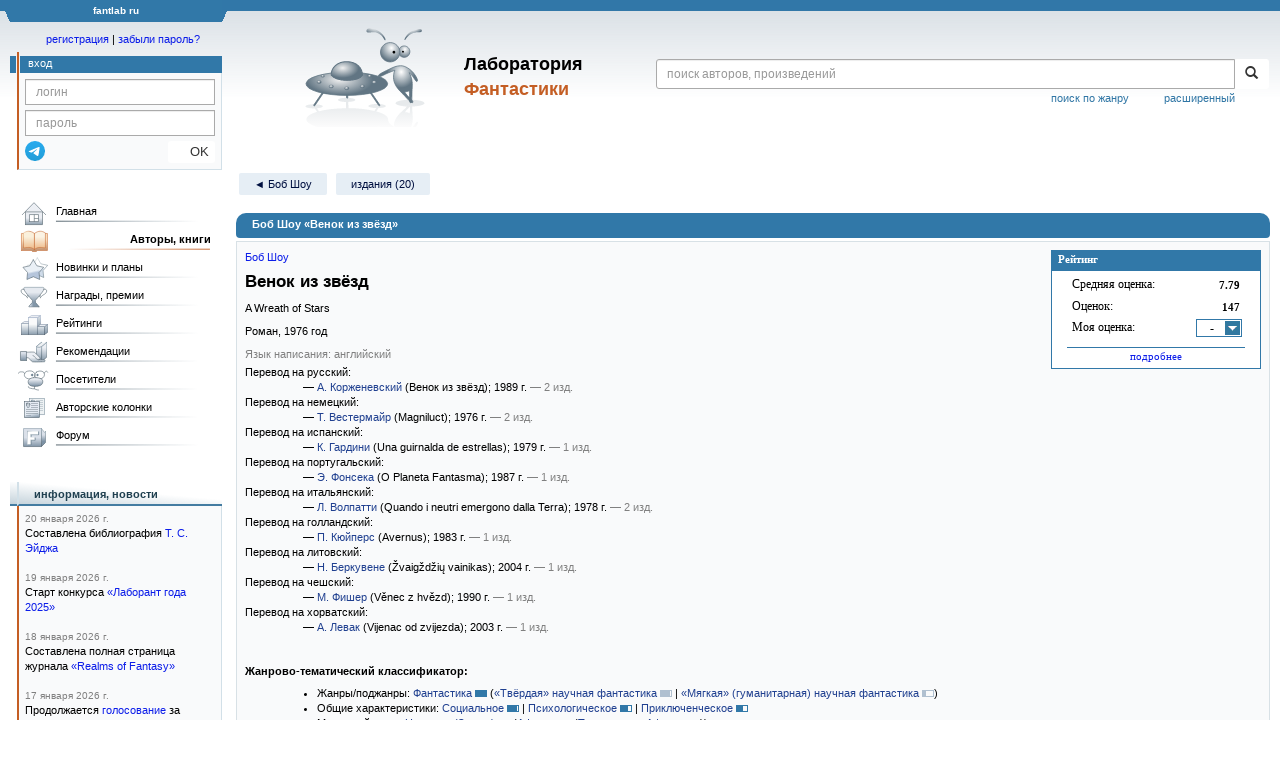

--- FILE ---
content_type: text/html;charset=UTF-8
request_url: https://fantlab.ru/work22591
body_size: 23718
content:
<!DOCTYPE html>
<html lang="ru" prefix="og: http://ogp.me/ns#">
<head>
	<title>Боб Шоу «Венок из звёзд»</title>
	<meta charset="utf-8" />
	<meta name="viewport" content="width=device-width, initial-scale=1.0" />
	<meta name="keywords" content="Боб Шоу «Венок из звёзд» оценки отзывы издания переводы купить читать">
	<meta name="description" content="Боб Шоу «Венок из звёзд». Всё о книге: оценки, отзывы, издания, переводы, где купить и читать.">
	<meta http-equiv="PRAGMA" content="NO-CACHE">
	<meta http-equiv="Cache-control" content="NO-CACHE, must-revalidate">
	<link rel="shortcut icon" href="/favicon.ico" type="image/x-icon" />
	<link rel="apple-touch-icon" href="/img/fl_apple.png" />
    <link rel="search" type="application/opensearchdescription+xml" title="Поиск в fantlab" href="/fantlab_search.xml" />

	<meta property="og:site_name" content="fantlab.ru" />
	<meta property="og:type" content="book" />
	<meta property="og:title" content="Боб Шоу «Венок из звёзд»" />
	<meta property="og:description" content="Звёзды и планеты могут состоять не только из обычной материи, но даже из антинейтрино. Прохождение такой блуждающей планеты вблизи Земли вызвало возмущение орбиты ранее неизвестной науке внутренней земной планеты, также целиком состоящей из антинейтрино. Ученые не только убедились в существовании двойника Земли, но и установили контакт с его..." />
	<meta property="og:image" content="https:/images/editions/big/11709?r=1492543352" />
	<meta property="og:url" content="https://fantlab.ru/work22591" />
	<script src="https://www.google.com/recaptcha/api.js?render=6Lcbe7gUAAAAACgbMR2b1Oq6ylUyxcvjkjiDim_-"></script>
	<script src="/js/jquery-1.11.0.min.js?t=1647328701"></script>
	<script src="/js/bootstrap.min.js?t=1647328701"></script>

	<script src="/js/lightbox.js?t=1647328701"></script>
	<script src="/js/jquery.fancybox.min.js?t=1647328701"></script>
	<script src="/js/bootstrap-dropdown.js?t=1647328701"></script>
	<script src="/js/bootstrap-tooltip.js?t=1647328701"></script>

	<script src="/js/jquery.tablesorter.min.js?t=1647328701"></script>
	<script src="/js/jquery.lazyload.min.js?t=1647328701"></script>
	<script src="/js/jquery.cookie.js?t=1647328701"></script>
	<script src="/js/jquery.fantlab.js?t=1756714694"></script>
	<script src="/js/default.js?t=1765003078"></script>
	<script src="/js/bookcase.js?t=1745216512"></script>
	<script src="/js/forum.js?t=1761821776"></script>
	<script src="/js/genre_voting.js?t=1727806041"></script>
	<script src="/js/ipad.js?t=1647328701"></script>
	<script src="/js/person.js?t=1701282008"></script>
	<script src="/js/recoms.js?t=1647328701"></script>
	<script src="/js/sections.js?t=1647328701"></script>
	<script src="/js/standart.js?t=1755927607"></script>
	<script src="/js/subscription.js?t=1753192512"></script>
	<script src="/js/translit.js?t=1647328701"></script>
	<script src="/js/voting.js?t=1701282008"></script>
	<script src="/js/widget.js?t=1765003078"></script>
	<script src="/js/serie.js?t=1701282008"></script>
	<script src="/js/pubplan.js?t=1701282008"></script>
	<script src="/js/up.js?t=1647328701"></script>
	<script src="/js/tickets.js?t=1720092607"></script>

<script type="text/javascript">
$(document).ready( function() {
	$('.navbar-tog').click( function() {
		$('.wrapper').toggleClass('on');
			$('.layout-flbook').toggleClass('on');
	});
	$('.fantlab').fantlab({params_in_class: false});

});





   var level2_width = 25;
</script>

    <script src="/js/layout.js?t=1755927607"></script>



    <link href="/css/custom.css?t=1713516977" rel="stylesheet" />
    <link href="/css/layout.css?t=1761211556" rel="stylesheet" />
    <link href="/css/bootstrap.css?t=1647328701" rel="stylesheet" />
    <link href="/css/bootstrap-theme.css?t=1647328701" rel="stylesheet" />
    <link href="/css/bootstrap-dropdown.css?t=1647328701" rel="stylesheet" />
    <link href="/css/bootstrap-tooltip.css?t=1647328701" rel="stylesheet" />
    <link href="/css/lightbox.css?t=1647328701" rel="stylesheet" />
    <link href="/css/jquery.fancybox.css?t=1647328701" rel="stylesheet" />
    <link href="/css/default.css?t=1761211556" rel="stylesheet" />
    <link href="/css/main-content-biblio.css?t=1760725469" rel="stylesheet" />
    <link href="/css/search.css?t=1764689456" rel="stylesheet" />
    <link href="/css/widget.css?t=1647328701" rel="stylesheet" />
    <link href="/css/person.css?t=1727806041" rel="stylesheet" />
    <link href="/css/tickets.css?t=1647328701" rel="stylesheet" />
    <link href="/css/forum.css?t=1753192512" rel="stylesheet" />


        <link href="/css/layout-adaptive.css?t=1761211556" rel="stylesheet" />



    
    
    

    <!--[if lt IE 9]>
    <script src="/js/html5.js?t=1647328701"></script>
    <script src="/js/respond.min.js?t=1647328701"></script>
    <![endif]-->
    <!--[if lte IE 9]>
    <script src="/js/jquery.placeholder.js?t=1701282008"></script>
    <![endif]-->
</head>

<body>
  <div id="_fade"></div>
  <div class="layout">
    <div class="wrapper">
      <header class="header">
        <div class="topheader">
          <div class="left-header-corner"></div>
          <div class="center" style="">
            <p>fantlab ru</p>
          </div>
          <div class="right-header-corner"></div>
        </div>
        <div class="middle-header">
          <div class="main-header">
            <div class="header-content">
              <div class="top_logo">

			    <div class="navbar-tog">
                </div>

		<a class="header__picture" title="Лаборатория Фантастики" href="/"></a>
		<div class="header__title"><span>Лаборатория</span><br>Фантастики</div>

                <div class="search bootstrap">
                  <form name="booksearch" method="GET" action='/searchmain'>
                    <div class="input-group input-group-sm">
                      <input type="text" name="searchstr" value="" class="form-control" placeholder="поиск авторов, произведений">
                      <span class="input-group-btn">
                        <button class="btn btn-default btn-sm" type="submit" title="Найти!">
                          <span class="glyphicon glyphicon-search"></span>
                        </button>
                      </span>
                    </div>
                    <a id="popup-search-warning" href="javascript://" style="display: none; float: left; margin-left: 5px; margin-right: 5px;">Исправить раскладку?</a>
                    <a class="search_link" href="/search-advanced">расширенный</a>
                    <a class="search_link" href="/bygenre">поиск по жанру</a>
                  </form>
                </div>
              </div>
            </div>
          </div>
          <aside class="header-sidebar">
              <div class="user-reg clearfix">
  <p align="center" class="user-reg-toptext" style="padding-left:14px;padding-top:5px;padding-bottom:5px"><a href="/regform">регистрация</a> | <a href="/forgotpas">забыли пароль?</a></p>
  <div class="column-left">
    <div class="empty-title-header"></div>
    <div class="title-left-edge">&nbsp;</div>
  </div>
  <div class="column-right">
    <div class="empty-title-header"></div>
    <div class="title"><span>вход</span></div>
    <div class="left-block-body">
      <form class="auth-form bootstrap" name="auth" action="/login" method="POST" role="form">
        <div class="input-group input-group-xs">
          <input type="text" name="login" class="form-control" placeholder="логин">
        </div>
        <div class="input-group input-group-xs">
          <input type="password" name="password" class="form-control" placeholder="пароль">
        </div>
        <div class="auth-form-button">
              <button class="telegram_auth" type="button">
                <svg xmlns="http://www.w3.org/2000/svg" xmlns:xlink="http://www.w3.org/1999/xlink" viewBox="0 0 240.1 240.1">
                  <linearGradient id="Oval_1_" gradientUnits="userSpaceOnUse" x1="-838.041" y1="660.581" x2="-838.041" y2="660.3427" gradientTransform="matrix(1000 0 0 -1000 838161 660581)">
                    <stop offset="0" style="stop-color:#2AABEE"/>
                    <stop offset="1" style="stop-color:#229ED9"/>
                  </linearGradient>
                  <circle fill-rule="evenodd" clip-rule="evenodd" fill="url(#Oval_1_)" cx="120.1" cy="120.1" r="120.1"/>
                  <path fill-rule="evenodd" clip-rule="evenodd" fill="#FFFFFF" d="M54.3,118.8c35-15.2,58.3-25.3,70-30.2 c33.3-13.9,40.3-16.3,44.8-16.4c1,0,3.2,0.2,4.7,1.4c1.2,1,1.5,2.3,1.7,3.3s0.4,3.1,0.2,4.7c-1.8,19-9.6,65.1-13.6,86.3 c-1.7,9-5,12-8.2,12.3c-7,0.6-12.3-4.6-19-9c-10.6-6.9-16.5-11.2-26.8-18c-11.9-7.8-4.2-12.1,2.6-19.1c1.8-1.8,32.5-29.8,33.1-32.3 c0.1-0.3,0.1-1.5-0.6-2.1c-0.7-0.6-1.7-0.4-2.5-0.2c-1.1,0.2-17.9,11.4-50.6,33.5c-4.8,3.3-9.1,4.9-13,4.8 c-4.3-0.1-12.5-2.4-18.7-4.4c-7.5-2.4-13.5-3.7-13-7.9C45.7,123.3,48.7,121.1,54.3,118.8z"/>
                </svg>
              </button>
              <script async src="https://telegram.org/js/telegram-widget.js?22"></script>
              <script>
                  $(function() {
                      console.log('auth init');
                      $('.telegram_auth').on("click", function() {
                          console.log('auth click');
                          window.Telegram.Login.auth(
                              { bot_id: '143010895', request_access: true },
                              (data) => {
                                  if (!data) {
                                      return;
                                  }

                                  console.log(data);

                                  $.ajax({
                                      dataType: "json",
                                      method: "GET",
                                      url: "/telegram_login",
                                      data: data
                                  })
                                  .done(function( json ) {
                                      console.log( json );

                                      if ( json.uid > 0 ) {
                                          console.log('success');
                                          location.reload(true);
                                      }
                                      else {
                                          alert('Аккунт telegram не привязан!');
                                      }
                                  });
                              }
                          );
                      });
                  });
              </script>
          <button type="submit" class="btn btn-default btn-xs">&nbsp;&nbsp;&nbsp;&nbsp;OK</button>
        </div>
      </form>
    </div>
  </div>  
</div>

          </aside>
        </div>
      </header>

      <div class="middle clearfix">
        <div class="modal bootstrap publisher-search-panel" >
          <div class="modal-dialog">
            <div class="modal-content">
              <div class="modal-header">
                <button type="button" class="close" data-dismiss="modal" aria-hidden="true">&times;</button>
                <p class="modal-title">Издательства</p>
              </div>
              <div class="modal-body">
                <form id="publisher-search">
                  <div class="input-group input-group-sm">
                    <input type="text" id="searchstr" class="form-control" placeholder="поиск издательства" autocomplete="off">
                    <span class="input-group-btn">
                      <button type="button" class="btn btn-default btn-sm" title="Найти!">
                        <span class="glyphicon glyphicon-search"></span>
                      </button>
                    </span>
                  </div>
                </form>
                <div class="publisher-list">
                  <p>загрузка списка...</p>
                </div>
              </div>
            </div>
          </div>
        </div>
        <div class="main-container">
          <main class="content">
            <a name="work22591"></a>

<script src="/js/editions.js?t=1765566508"></script>
<script src="/js/callmoders.js?t=1765003078"></script>
<script type="text/javascript">
    if (document.readyState === "loading") {
        if (document.addEventListener) {
            document.addEventListener("DOMContentLoaded", getWidget);
        } else if (document.attachEvent) {
            document.attachEvent("onreadystatechange", function() {
                if (document.readyState === "complete") {
                    getWidget();
                }
            });
        }
    } else {
        getWidget();
    }



</script>
<div id="editions-data-container" data-json='{&quot;20&quot;:{&quot;block&quot;:&quot;magazin&quot;,&quot;list&quot;:[{&quot;edition_id&quot;:&quot;261285&quot;,&quot;correct_level&quot;:0.5,&quot;cover_type&quot;:0,&quot;plandate&quot;:null,&quot;series&quot;:&quot;&quot;,&quot;autors&quot;:&quot;Bob Shaw&quot;,&quot;format_category&quot;:&quot;другой&quot;,&quot;pages&quot;:320,&quot;name&quot;:&quot;Urania #740&quot;,&quot;translators&quot;:&quot;18644&quot;,&quot;type&quot;:20,&quot;year&quot;:1978,&quot;lang_id&quot;:&quot;7&quot;,&quot;imgurl&quot;:&quot;editions/small/261285?r=1569825069&quot;,&quot;pic_num&quot;:1,&quot;lang&quot;:&quot;итальянский&quot;}],&quot;title&quot;:&quot;Периодика&quot;,&quot;name&quot;:&quot;magazin&quot;,&quot;id&quot;:20},&quot;27&quot;:{&quot;block&quot;:&quot;samizdat&quot;,&quot;list&quot;:[{&quot;pic_num&quot;:1,&quot;lang&quot;:&quot;чешский&quot;,&quot;lang_id&quot;:&quot;18&quot;,&quot;imgurl&quot;:&quot;editions/small/280657?r=1587128803&quot;,&quot;year&quot;:1990,&quot;type&quot;:27,&quot;translators&quot;:&quot;20285&quot;,&quot;name&quot;:&quot;Věnec z hvězd&quot;,&quot;pages&quot;:100,&quot;autors&quot;:&quot;Bob Shaw&quot;,&quot;format_category&quot;:null,&quot;correct_level&quot;:0.5,&quot;cover_type&quot;:1,&quot;edition_id&quot;:&quot;280657&quot;,&quot;series&quot;:&quot;&quot;,&quot;plandate&quot;:null},{&quot;lang&quot;:&quot;русский&quot;,&quot;pic_num&quot;:2,&quot;imgurl&quot;:&quot;editions/small/180574?r=1492534922&quot;,&quot;lang_id&quot;:&quot;1&quot;,&quot;year&quot;:2016,&quot;type&quot;:27,&quot;translators&quot;:&quot;392&quot;,&quot;pages&quot;:992,&quot;name&quot;:&quot;Свет былого&quot;,&quot;format_category&quot;:&quot;стандартный&quot;,&quot;autors&quot;:&quot;Боб Шоу&quot;,&quot;plandate&quot;:null,&quot;series&quot;:&quot;[series=4091]ШФ (продолжатели)[/series]&quot;,&quot;edition_id&quot;:&quot;180574&quot;,&quot;cover_type&quot;:2,&quot;correct_level&quot;:1}],&quot;title&quot;:&quot;Самиздат и фэнзины&quot;,&quot;id&quot;:27,&quot;name&quot;:&quot;samizdat&quot;},&quot;80&quot;:{&quot;block&quot;:&quot;paper&quot;,&quot;name&quot;:&quot;foreign&quot;,&quot;title&quot;:&quot;Издания на иностранных языках&quot;,&quot;id&quot;:80,&quot;list&quot;:[{&quot;pic_num&quot;:1,&quot;pages&quot;:160,&quot;lang&quot;:&quot;немецкий&quot;,&quot;name&quot;:&quot;Magniluct&quot;,&quot;lang_id&quot;:&quot;3&quot;,&quot;imgurl&quot;:&quot;editions/small/261267?r=1644160020&quot;,&quot;year&quot;:1976,&quot;type&quot;:10,&quot;autors&quot;:&quot;Bob Shaw&quot;,&quot;format_category&quot;:&quot;малый&quot;,&quot;edition_id&quot;:&quot;261267&quot;,&quot;cover_type&quot;:1,&quot;correct_level&quot;:0.5,&quot;plandate&quot;:null,&quot;translators&quot;:&quot;10304&quot;,&quot;series&quot;:&quot;Goldmann Science Fiction&quot;},{&quot;translators&quot;:&quot;10304&quot;,&quot;type&quot;:10,&quot;year&quot;:1976,&quot;imgurl&quot;:&quot;editions/small/261268?r=1603476862&quot;,&quot;lang_id&quot;:&quot;3&quot;,&quot;lang&quot;:&quot;немецкий&quot;,&quot;pic_num&quot;:1,&quot;series&quot;:&quot;&quot;,&quot;plandate&quot;:null,&quot;cover_type&quot;:1,&quot;correct_level&quot;:0.5,&quot;edition_id&quot;:&quot;261268&quot;,&quot;format_category&quot;:&quot;малый&quot;,&quot;autors&quot;:&quot;Bob Shaw&quot;,&quot;name&quot;:&quot;Magniluct&quot;,&quot;pages&quot;:160},{&quot;lang&quot;:&quot;английский&quot;,&quot;pic_num&quot;:2,&quot;imgurl&quot;:&quot;editions/small/261287?r=1644160067&quot;,&quot;lang_id&quot;:&quot;2&quot;,&quot;year&quot;:1976,&quot;type&quot;:10,&quot;name&quot;:&quot;A Wreath of Stars&quot;,&quot;pages&quot;:190,&quot;format_category&quot;:null,&quot;autors&quot;:&quot;Bob Shaw&quot;,&quot;series&quot;:&quot;&quot;,&quot;plandate&quot;:null,&quot;correct_level&quot;:0.5,&quot;cover_type&quot;:2,&quot;edition_id&quot;:&quot;261287&quot;},{&quot;pages&quot;:186,&quot;lang&quot;:&quot;английский&quot;,&quot;name&quot;:&quot;A Wreath of Stars&quot;,&quot;pic_num&quot;:1,&quot;imgurl&quot;:&quot;editions/small/261350?r=1604239751&quot;,&quot;lang_id&quot;:&quot;2&quot;,&quot;format_category&quot;:null,&quot;type&quot;:10,&quot;year&quot;:1977,&quot;autors&quot;:&quot;Bob Shaw&quot;,&quot;plandate&quot;:null,&quot;series&quot;:&quot;&quot;,&quot;edition_id&quot;:&quot;261350&quot;,&quot;cover_type&quot;:2,&quot;correct_level&quot;:0.5},{&quot;name&quot;:&quot;A Wreath of Stars&quot;,&quot;pages&quot;:220,&quot;autors&quot;:&quot;Bob Shaw&quot;,&quot;format_category&quot;:&quot;малый&quot;,&quot;cover_type&quot;:1,&quot;correct_level&quot;:0.5,&quot;edition_id&quot;:&quot;261353&quot;,&quot;series&quot;:&quot;&quot;,&quot;plandate&quot;:null,&quot;pic_num&quot;:1,&quot;lang&quot;:&quot;английский&quot;,&quot;lang_id&quot;:&quot;2&quot;,&quot;imgurl&quot;:&quot;editions/small/261353?r=1643465486&quot;,&quot;year&quot;:1978,&quot;type&quot;:10},{&quot;format_category&quot;:null,&quot;year&quot;:1978,&quot;type&quot;:10,&quot;autors&quot;:&quot;Bob Shaw&quot;,&quot;plandate&quot;:null,&quot;series&quot;:&quot;&quot;,&quot;edition_id&quot;:&quot;261355&quot;,&quot;cover_type&quot;:1,&quot;correct_level&quot;:0.5,&quot;pages&quot;:192,&quot;lang&quot;:&quot;английский&quot;,&quot;name&quot;:&quot;A Wreath of Stars&quot;,&quot;pic_num&quot;:1,&quot;imgurl&quot;:&quot;editions/small/261355?r=1568561863&quot;,&quot;lang_id&quot;:&quot;2&quot;},{&quot;name&quot;:&quot;Una guirnalda de estrellas&quot;,&quot;pages&quot;:196,&quot;correct_level&quot;:0.5,&quot;cover_type&quot;:1,&quot;edition_id&quot;:&quot;261260&quot;,&quot;series&quot;:&quot;[series=11342]Nebulae (2ª época)[/series]&quot;,&quot;plandate&quot;:null,&quot;autors&quot;:&quot;Bob Shaw&quot;,&quot;format_category&quot;:&quot;малый&quot;,&quot;lang_id&quot;:&quot;4&quot;,&quot;imgurl&quot;:&quot;editions/small/261260?r=1568525468&quot;,&quot;pic_num&quot;:1,&quot;lang&quot;:&quot;испанский&quot;,&quot;translators&quot;:&quot;18628&quot;,&quot;year&quot;:1979,&quot;type&quot;:10},{&quot;name&quot;:&quot;Avernus&quot;,&quot;lang&quot;:&quot;голландский&quot;,&quot;pages&quot;:218,&quot;pic_num&quot;:1,&quot;imgurl&quot;:&quot;editions/small/261262?r=1568552093&quot;,&quot;lang_id&quot;:&quot;12&quot;,&quot;format_category&quot;:&quot;малый&quot;,&quot;autors&quot;:&quot;Bob Shaw&quot;,&quot;type&quot;:10,&quot;year&quot;:1983,&quot;series&quot;:&quot;M=SF&quot;,&quot;translators&quot;:&quot;18637&quot;,&quot;plandate&quot;:null,&quot;correct_level&quot;:0.5,&quot;cover_type&quot;:1,&quot;edition_id&quot;:&quot;261262&quot;},{&quot;name&quot;:&quot;Millemondinverno 1985: Tre romanzi completi di Bob Shaw&quot;,&quot;pages&quot;:422,&quot;autors&quot;:&quot;Bob Shaw&quot;,&quot;format_category&quot;:&quot;стандартный&quot;,&quot;cover_type&quot;:1,&quot;correct_level&quot;:0.5,&quot;edition_id&quot;:&quot;261286&quot;,&quot;series&quot;:&quot;[series=11156]Millemondi[/series]&quot;,&quot;plandate&quot;:null,&quot;pic_num&quot;:1,&quot;lang&quot;:&quot;итальянский&quot;,&quot;lang_id&quot;:&quot;7&quot;,&quot;imgurl&quot;:&quot;editions/small/261286?r=1587135743&quot;,&quot;year&quot;:1985,&quot;type&quot;:11,&quot;translators&quot;:&quot;18644&quot;},{&quot;translators&quot;:&quot;14815&quot;,&quot;plandate&quot;:null,&quot;series&quot;:&quot;Colecção Argonauta&quot;,&quot;edition_id&quot;:&quot;261261&quot;,&quot;correct_level&quot;:0.5,&quot;cover_type&quot;:1,&quot;format_category&quot;:null,&quot;type&quot;:10,&quot;year&quot;:1987,&quot;autors&quot;:&quot;Bob Shaw&quot;,&quot;imgurl&quot;:&quot;editions/small/261261?r=1570892160&quot;,&quot;lang_id&quot;:&quot;6&quot;,&quot;pages&quot;:188,&quot;name&quot;:&quot;O Planeta Fantasma&quot;,&quot;lang&quot;:&quot;португальский&quot;,&quot;pic_num&quot;:1},{&quot;lang_id&quot;:&quot;2&quot;,&quot;imgurl&quot;:&quot;editions/small/261357?r=1603476273&quot;,&quot;pic_num&quot;:1,&quot;lang&quot;:&quot;английский&quot;,&quot;name&quot;:&quot;A Wreath of Stars&quot;,&quot;pages&quot;:190,&quot;cover_type&quot;:1,&quot;correct_level&quot;:0.5,&quot;edition_id&quot;:&quot;261357&quot;,&quot;series&quot;:&quot;Gollancz Classic SF&quot;,&quot;plandate&quot;:null,&quot;autors&quot;:&quot;Bob Shaw&quot;,&quot;type&quot;:10,&quot;year&quot;:1987,&quot;format_category&quot;:&quot;другой&quot;},{&quot;edition_id&quot;:&quot;261358&quot;,&quot;cover_type&quot;:1,&quot;correct_level&quot;:0.5,&quot;plandate&quot;:null,&quot;series&quot;:&quot;&quot;,&quot;autors&quot;:&quot;Bob Shaw&quot;,&quot;format_category&quot;:&quot;малый&quot;,&quot;pages&quot;:220,&quot;name&quot;:&quot;A Wreath of Stars&quot;,&quot;year&quot;:1987,&quot;type&quot;:10,&quot;lang_id&quot;:&quot;2&quot;,&quot;imgurl&quot;:&quot;editions/small/261358?r=1645951605&quot;,&quot;pic_num&quot;:1,&quot;lang&quot;:&quot;английский&quot;},{&quot;plandate&quot;:null,&quot;series&quot;:&quot;SF Collectors&#39; Editions&quot;,&quot;edition_id&quot;:&quot;261359&quot;,&quot;correct_level&quot;:0.5,&quot;cover_type&quot;:1,&quot;format_category&quot;:&quot;другой&quot;,&quot;autors&quot;:&quot;Bob Shaw&quot;,&quot;pages&quot;:190,&quot;name&quot;:&quot;A Wreath of Stars&quot;,&quot;year&quot;:2000,&quot;type&quot;:10,&quot;imgurl&quot;:&quot;editions/small/261359?r=1568562277&quot;,&quot;lang_id&quot;:&quot;2&quot;,&quot;lang&quot;:&quot;английский&quot;,&quot;pic_num&quot;:1},{&quot;year&quot;:2003,&quot;type&quot;:10,&quot;translators&quot;:&quot;18639&quot;,&quot;lang&quot;:&quot;хорватский&quot;,&quot;pic_num&quot;:1,&quot;imgurl&quot;:&quot;editions/small/261265?r=1568528318&quot;,&quot;lang_id&quot;:&quot;28&quot;,&quot;format_category&quot;:null,&quot;autors&quot;:&quot;Bob Shaw&quot;,&quot;plandate&quot;:null,&quot;series&quot;:&quot;&quot;,&quot;edition_id&quot;:&quot;261265&quot;,&quot;cover_type&quot;:1,&quot;correct_level&quot;:0.5,&quot;pages&quot;:144,&quot;name&quot;:&quot;Vijenac od zvijezda&quot;},{&quot;pages&quot;:256,&quot;name&quot;:&quot;Žvaigždžių vainikas&quot;,&quot;format_category&quot;:&quot;стандартный&quot;,&quot;autors&quot;:&quot;Bob Shaw&quot;,&quot;plandate&quot;:null,&quot;series&quot;:&quot;Pasaulinės fantastikos aukso fondas&quot;,&quot;edition_id&quot;:&quot;261264&quot;,&quot;correct_level&quot;:0.5,&quot;cover_type&quot;:1,&quot;lang&quot;:&quot;литовский&quot;,&quot;pic_num&quot;:1,&quot;imgurl&quot;:&quot;editions/small/261264?r=1587126797&quot;,&quot;lang_id&quot;:&quot;17&quot;,&quot;year&quot;:2004,&quot;type&quot;:10,&quot;translators&quot;:&quot;18638&quot;},{&quot;lang_id&quot;:&quot;2&quot;,&quot;imgurl&quot;:&quot;editions/small/261362?r=1568562701&quot;,&quot;pic_num&quot;:1,&quot;name&quot;:&quot;Orbitsville. A Wreath of Stars. The Ragged Astronauts&quot;,&quot;lang&quot;:&quot;английский&quot;,&quot;pages&quot;:530,&quot;correct_level&quot;:0.5,&quot;cover_type&quot;:1,&quot;edition_id&quot;:&quot;261362&quot;,&quot;series&quot;:&quot;SF Gateway Omnibus&quot;,&quot;plandate&quot;:null,&quot;autors&quot;:&quot;Bob Shaw&quot;,&quot;type&quot;:11,&quot;year&quot;:2013,&quot;format_category&quot;:&quot;другой&quot;}]},&quot;10&quot;:{&quot;block&quot;:&quot;paper&quot;,&quot;list&quot;:[{&quot;lang_id&quot;:&quot;1&quot;,&quot;imgurl&quot;:&quot;editions/small/11709?r=1492533805&quot;,&quot;pic_num&quot;:1,&quot;name&quot;:&quot;Венок из звёзд&quot;,&quot;lang&quot;:&quot;русский&quot;,&quot;pages&quot;:566,&quot;correct_level&quot;:1,&quot;cover_type&quot;:1,&quot;edition_id&quot;:&quot;11709&quot;,&quot;series&quot;:&quot;[series=6]Зарубежная фантастика[/series]&quot;,&quot;translators&quot;:&quot;392&quot;,&quot;plandate&quot;:null,&quot;autors&quot;:&quot;Боб Шоу&quot;,&quot;type&quot;:11,&quot;year&quot;:1989,&quot;format_category&quot;:&quot;малый&quot;}],&quot;name&quot;:&quot;paper&quot;,&quot;title&quot;:&quot;Издания&quot;,&quot;id&quot;:10}}' style="display: none;"></div>
<script>
  var editions_blocks = JSON.parse(document.getElementById('editions-data-container').dataset.json);
</script>


<p class='submenu paddingtop paddingbottom'>
  <a itemprop="author" href="/autor551" class="submenu1">&#9668; Боб Шоу</a>

    <a href="/work22591/editions" class="submenu1">издания (20)</a>


</p>
<DIV itemscope itemtype="http://schema.org/Book" class="main-info-block work-show">
    <div class="main-info-block-header">
      <h1>Боб Шоу «Венок из звёзд»</h1>
    </div>

    <div class="main-info-block-detail">

        <div class="work-title-rating-bookcase">

	        <div class="right-up-block">
                    <!-- блок рейтинга -->
                    <div id="work-rating-unit" class="rating-block">
                        <div class="rating-block-title"><span>Рейтинг</span></div>
                        <div class="rating-block-body" itemprop="aggregateRating" itemscope itemtype="http://schema.org/AggregateRating">
                          <meta itemprop="bestRating" content="10"/>
                          <meta itemprop="worstRating" content="1"/>
                          <dl>
                            <dt>Средняя оценка:</dt><dd><span id="m_m_22591" itemprop="ratingValue">7.79</span></dd>
                            <dt>Оценок:</dt><dd><span id="m_c_22591" itemprop="ratingCount">147</span></dd>
                            <dt>Моя оценка:</dt><dd>
                                  <div class="selector" id="mark_sel" onclick='selShow(this,22591)' onmouseover='is_w = true;' onmouseout='is_w=false'>-</div>
                             </dd>
                             <div id="special_marks_group" style="display: none; justify-content: space-around; flex-wrap: nowrap; margin-top: 5px; margin-bottom: 5px;">
                              <div class="spec_mark_container">
                                <img id="button_finish" class="" src="/img/read_icon32.png" style="cursor: pointer;" width="32" height="32" title="прочитано" onclick="setSpecialMark('finish', 22591);">
                                <small>прочит.</small>
                              </div>
                              <div class="spec_mark_container">
                                <img id="button_unfinish" class="" src="/img/unfinish_icon32.png" style="cursor: pointer;" width="32" height="32" title="недочитано" onclick="setSpecialMark('unfinish', 22591);">
                                <small>недочит.</small>
                              </div>
                              <div class="spec_mark_container">
                                <img id="button_want" class="" src="/img/want_icon32.png" style="cursor: pointer;" width="32" height="32" title="хочу прочитать" onclick="setSpecialMark('want', 22591);">
                                <small>хочу читать</small>
                              </div>
                              <div class="spec_mark_container">
                                <img id="button_dontwant" class="" src="/img/dontwant_icon32.png" style="cursor: pointer;" width="32" height="32" title="не хочу читать" onclick="setSpecialMark('dontwant', 22591);">
                                <small>не хочу читать</small>
                              </div>
                             </div>
                          </dl>
                              <p><a href='/work22591/details' title='Посмотреть все оценки'>подробнее</a></p>

                        </div>
                        <input type=hidden name=action value="work22591/setmarktowork22591">
                    </div>     

                    <!-- bookcase start -->
                    <!-- bookcase end -->
	        </div>


    	    <div class="titles-block-center clearfixleft">


                    <!-- блок названия  -->
	            <div id="work-names-unit">
                      <span><a itemprop="author" href="/autor551">Боб Шоу</a></span>
                      </span>

                      <h2 style="margin:0;margin-top:5px">
                        <span itemprop="name">Венок из звёзд</span>
                      </h2>

                        <p style="margin:0;margin-top:8px">A Wreath of Stars</p>



                        <p style="margin:0px;margin-top:8px">



                      Роман, <span itemprop="datePublished">1976</span> год
                        </p>

               </div>








                        <!-- язык и переводы -->
                        <div id="work-translations-unit" class="translations-block agraylinks">
                            <p id="work-langinit-unit" style="margin:0;margin-top:8px;margin-bottom:-8px; color:gray">Язык написания: английский</p>

                              <dl>
                                  <dt>Перевод на русский:</dt>
                                      <dd>
                                      &mdash; <a class='agray' title='Александр Корженевский' href='/translator392'>А. Корженевский</a>
                                    
                                      (Венок из звёзд)<span dir="ltr">; 1989 г.
                                      <em> — 2 изд.</em>
                                      
                                      </span>
                                      </dd>
                                  <dt>Перевод на немецкий:</dt>
                                      <dd>
                                      &mdash; <a class='agray' title='Тони Вестермайр' href='/translator10304'>Т. Вестермайр</a>
                                    
                                      (Magniluct)<span dir="ltr">; 1976 г.
                                      <em> — 2 изд.</em>
                                      
                                      </span>
                                      </dd>
                                  <dt>Перевод на испанский:</dt>
                                      <dd>
                                      &mdash; <a class='agray' title='Карлос Гардини' href='/translator18628'>К. Гардини</a>
                                    
                                      (Una guirnalda de estrellas)<span dir="ltr">; 1979 г.
                                      <em> — 1 изд.</em>
                                      
                                      </span>
                                      </dd>
                                  <dt>Перевод на португальский:</dt>
                                      <dd>
                                      &mdash; <a class='agray' title='Эурику Фонсека' href='/translator14815'>Э. Фонсека</a>
                                    
                                      (O Planeta Fantasma)<span dir="ltr">; 1987 г.
                                      <em> — 1 изд.</em>
                                      
                                      </span>
                                      </dd>
                                  <dt>Перевод на итальянский:</dt>
                                      <dd>
                                      &mdash; <a class='agray' title='Лия Волпатти' href='/translator18644'>Л. Волпатти</a>
                                    
                                      (Quando i neutri emergono dalla Terra)<span dir="ltr">; 1978 г.
                                      <em> — 2 изд.</em>
                                      
                                      </span>
                                      </dd>
                                  <dt>Перевод на голландский:</dt>
                                      <dd>
                                      &mdash; <a class='agray' title='Питер Кюйперс' href='/translator18637'>П. Кюйперс</a>
                                    
                                      (Avernus)<span dir="ltr">; 1983 г.
                                      <em> — 1 изд.</em>
                                      
                                      </span>
                                      </dd>
                                  <dt>Перевод на литовский:</dt>
                                      <dd>
                                      &mdash; <a class='agray' title='Номеда Беркувене' href='/translator18638'>Н. Беркувене</a>
                                    
                                      (Žvaigždžių vainikas)<span dir="ltr">; 2004 г.
                                      <em> — 1 изд.</em>
                                      
                                      </span>
                                      </dd>
                                  <dt>Перевод на чешский:</dt>
                                      <dd>
                                      &mdash; <a class='agray' title='Мирослав Фишер' href='/translator20285'>М. Фишер</a>
                                    
                                      (Věnec z hvězd)<span dir="ltr">; 1990 г.
                                      <em> — 1 изд.</em>
                                      
                                      </span>
                                      </dd>
                                  <dt>Перевод на хорватский:</dt>
                                      <dd>
                                      &mdash; <a class='agray' title='Анна Левак' href='/translator18639'>А. Левак</a>
                                    
                                      (Vijenac od zvijezda)<span dir="ltr">; 2003 г.
                                      <em> — 1 изд.</em>
                                      
                                      </span>
                                      </dd>
                              </dl>
                        </div>

	        </div>


        </div>
        <!-- work-title-rating-bookcase -->


                         <!-- классификатор -->
                         <div id="work-classif-unit" class="classif-block" >
                             <div class="ln-title">Жанрово-тематический классификатор:
                             </div>

                             <div id="workclassif" class="workclassif">
                                 <div class="agraylinks">
                                   <ul><li>Жанры/поджанры: <a href='/bygenre?wg1=on' title='Показать все книги с такой меткой'>Фантастика</a> <span class='wg p10' title='24 из 24'></span> <em>(<span style='nowrap'><a href='/bygenre?wg1=on&wg2=on' title='Показать все книги с такой меткой'>«Твёрдая» научная фантастика</a> <span class='wg-sub p9' title='21 из 24'></span> | <a href='/bygenre?wg1=on&wg3=on' title='Показать все книги с такой меткой'>«Мягкая» (гуманитарная) научная фантастика</a> <span class='wg-sub p3' title='8 из 24'></span></span>)</em></li><li>Общие характеристики: <a href='/bygenre?wg14=on' title='Показать все книги с такой меткой'>Социальное</a> <span class='wg p9' title='21 из 24'></span> | <a href='/bygenre?wg164=on' title='Показать все книги с такой меткой'>Психологическое</a> <span class='wg p7' title='17 из 24'></span> | <a href='/bygenre?wg52=on' title='Показать все книги с такой меткой'>Приключенческое</a> <span class='wg p6' title='15 из 24'></span></li><li>Место действия: <a href='/bygenre?wg69=on' title='Показать все книги с такой меткой'>Наш мир (Земля)</a> <span class='wg p10' title='24 из 24'></span> <em>(<span style='nowrap'><a href='/bygenre?wg69=on&wg144=on' title='Показать все книги с такой меткой'>Африка</a> <span class='wg-sub p9' title='22 из 24'></span> <em>(<span style='nowrap'><a href='/bygenre?wg69=on&wg144=on&wg206=on' title='Показать все книги с такой меткой'>Тропическая Африка</a> <span class='wg-sub p6' title='13 из 22'></span></span>)</em></span>)</em></li><li>Время действия: <a href='/bygenre?wg100=on' title='Показать все книги с такой меткой'>20 век</a> <span class='wg p10' title='23 из 24'></span></li><li>Сюжетные ходы: <a href='/bygenre?wg136=on' title='Показать все книги с такой меткой'>Контакт</a> <span class='wg p9' title='21 из 24'></span> | <a href='/bygenre?wg142=on' title='Показать все книги с такой меткой'>Ксенофантастика</a> <span class='wg p7' title='16 из 24'></span></li><li>Линейность сюжета: <a href='/bygenre?wg153=on' title='Показать все книги с такой меткой'>Линейный с экскурсами</a> <span class='wg p7' title='17 из 24'></span></li><li>Возраст читателя: <a href='/bygenre?wg106=on' title='Показать все книги с такой меткой'>Любой</a> <span class='wg p9' title='22 из 24'></span></li></ul>
                                 </div>
                                 <div class="classif-block__sum">
                                   <div id="wgresult">
                                     Всего проголосовало: <a href=/work22591/genrevotes>24</a> 
                                     
                                   </div>
                                 </div>
                             </div>


                         </div>


                      <div id="annotation-unit" class="p-block">
                        <div class="ln-title">Аннотация:</div> 
                        <div class="ln-text">
                            <div class="responses-list">
                                <span itemprop="description"><p>Звёзды и планеты могут состоять не только из обычной материи, но даже из антинейтрино. Прохождение такой блуждающей планеты вблизи Земли вызвало возмущение орбиты ранее неизвестной науке внутренней земной планеты, также целиком состоящей из антинейтрино. Ученые не только убедились в существовании двойника Земли, но и установили контакт с его обитателями.</p></span>
                            </div>
                            <div style='text-align:right;margin-top:-8px;'>&copy; <a href="/user2940">Ank</a></div>


                        </div>
                      </div>


                        <div id="terms-unit" class="p-block">
                          <div class="ln-title">С этим произведением связаны термины:</div>
                          <div class="ln-text">
                            <a href='/term177'>Алмазы</a>; <a href='/term626'>Астрономия</a>; <a href='/term621'>Африка</a>; <a href='/term98'>Летоисчисление</a>; <a href='/term77'>Науки воображаемые</a>; <a href='/term195'>Облака</a>; <a href='/term45'>Очки</a>; <a href='/term66'>Плутон</a>; <a href='/term350'>Потоп</a>; <a href='/term293'>Телепатия</a>; <a href='/term64'>Уран</a>; <a href='/term206'>Элементарные частицы</a>; <a href='/term97'>Юпитер</a>
                          </div>
                        </div>




                        <p style='margin-top:20px'><b>Входит в:</b></p> 

                            <div class="ln-text" style='padding-left:0.3in;padding-top:6px;'>
                            </div>

                            <div class="ln-text" style="padding-left:0.3in;">
                              <p> &mdash; журнал <a href='/work1207283'>«Urania #740»</a>, 1978 г.</p>
                            </div>



                            <p style="margin:10px 0px; font-weight:bold; color: gray;">Номинации на премии:</p>
                            <table cellpadding="0">
                                
<tr class="award_nom" style="vertical-align: middle; height:30px">
  <td style="width: 10px;"></td>
  <td style="text-align:center; width:50px;" >
    <a href="/award24#c352">
      <img src="/images/awards/icons/24_icon" title="Великое Кольцо" alt="" style="max-width: 40px; max-height:25px">
    </a><br />
      <small style="color:#9F9F9F">номинант</small>
  </td>
  <td style="padding-left: 5px;">
    <a itemprop="award" href="/award24#c352">
      Великое Кольцо, 1989
    </a>
      <span> // <span>
        Крупная форма (перевод)
      </span>
  </td>
</tr>

                            </table>
                            <br>

                      <br />
                      <p><b>Рецензии:</b></p> 
                      <div class="ln-text" style='padding-left:0.3in; padding-top:6px;'>
                            <p>&mdash; <a href="/work2238353">«Review: A Wreath of Stars by Bob Shaw»</a>, 1977 г. // автор: Флойд Кемске</p>
                      </div>



                        <div style='padding-top:0.1in;'>
                            <p><b>Похожие произведения:</b></p>
    <script id="tp_typeahead_suggestion" type="text/x-handlebars-template">
      <p>{{#if all_autor_rusname}}{{all_autor_rusname}}{{else}}{{all_autor_name}}{{/if}} &laquo;{{#if rusname}}{{rusname}}{{else}}{{name}}{{/if}}&raquo; ({{#if year}}{{year}}, {{/if}}{{name_show_im}})</p>
    </script>
    <script id="tp_analog_confirm_btn" type="text/x-handlebars-template">
      <span id="analog_confirm{{work_id}}">
        <a href="#" class="analog_confirm" name="{{work_id}}" title="Подтвердить!" style="text-decoration: none">
          <img src="/img/subscr_empty.png" width="12" height="12" align="absmiddle">
        </a>
      </span>
    </script>
    <script id="tp_analog_unconfirm_btn" type="text/x-handlebars-template">
      <span id="analog_remove{{work_id}}">
        <a href="#" class="analog_remove" name="{{work_id}}" title="Отменить подтверждение" style="text-decoration: none">
          <img src="/img/subscr.png" width="12" height="12" align="absmiddle">
        </a>
      </span>
    </script>
    <script id="tp_analog_row_content" type="text/x-handlebars-template">
      {{#if user_id}}
        <td style='padding-right:6px' valign="middle">
          {{confirm_button}}
          {{#if is_admin}}
            <a href="/admin/get_marks_list{{analog.analog_pair_id}}_{{main_work_id}}">
          {{/if}}
          <div id="analog_progress{{analog.work_id}}" title='Голосов: 1' style='margin-top:2px;width:0px;height:2px;border-left:6px solid #3178A8;border-right:5px solid #B0C0D0'></div>
          {{#if is_admin}}
            </a>
          {{/if}}
        </td>
      {{/if}}
      <td width=100%>
        <div class='dots' style='margin-top:2px;'>
          <span style='background-color:#F9FAFB'>
            {{autors_str}}
              {{#if analog.rusname}}
                <a href="/work{{analog.work_id}}" id="awork{{analog.work_id}}">«{{analog.rusname}}»</a>
              {{else}}
                <a href="/work{{analog.work_id}}" id="awork{{analog.work_id}}">«{{analog.name}}»</a>
              {{/if}}
            <font color=gray>{{year_type}}</font>&nbsp;
          </span>
        </div>
      </td>
      <td>
        <nobr>
          {{#if avg_work_mark}}
            <span title="Средняя оценка (Голосов)" id="m_{{analog.work_id}}">
              {{avg_work_mark}}
              ({{analog.work_markcount}})
            </span>
          {{else}}
            &nbsp;-&nbsp;
          {{/if}}
        </nobr>
      </td>
      {{#if user_id}}
        <td>
          <div style="position: relative;" class="amblock">
            <div title="Моя оценка" class="author_mark" id="analog_work_mark{{analog.work_id}}" onclick="selShow(this,{{analog.work_id}})" onmouseover="is_w = true;" onmouseout="is_w=false">{{#if analog.work_mark}}{{analog.work_mark}}{{else}}{{#if analog.spec_mark}}<img src="/img/{{analog.spec_mark}}_icon24.png" height="14">{{else}}-{{/if}}{{/if}}</div>
          </div>
        </td>
      {{/if}}
      <td align="right">
        <nobr {{#if analog.response_mark}}title="Есть мой отзыв"{{/if}}>
          <font color="{{#if analog.response_mark}}#804000{{else}}#00A000{{/if}}">{{analog.responses_count}} отз.</font>
        </nobr>
      </td>
    </script>

<input type="hidden" name="a_work_id" id="a_work_id" value="22591">
<input type="hidden" name="a_user_id" id="a_user_id" value="0">
<input type="hidden" name="a_user_marks_limit" id="a_user_marks_limit" value="5">
<input type="hidden" name="a_is_admin" id="a_is_admin" value="">
<table id="analogs_list" cellpadding="0" cellspacing="2" width="100%"></table>
<div class="show-extradata-button" id="analogs_list1_a" style="display: none;"></div>
<p>&nbsp;</p>

<style type="text/css">
.typeahead,
.tt-query,
.tt-hint {
  width: 315px;
  height: 24px;
  padding: 4px 4px;
  line-height: 12px;
  border: 2px solid #ccc;
/*  -webkit-border-radius: 4px;
     -moz-border-radius: 4px;
          border-radius: 4px; */
  outline: none;
}

.typeahead {
  background-color: #fff;
}

.typeahead:focus {
  border: 2px solid #0097cf;
}

.tt-query {
  -webkit-box-shadow: inset 0 1px 1px rgba(0, 0, 0, 0.075);
     -moz-box-shadow: inset 0 1px 1px rgba(0, 0, 0, 0.075);
          box-shadow: inset 0 1px 1px rgba(0, 0, 0, 0.075);
}

.tt-hint {
  color: #999
}

.tt-dropdown-menu {
  width: 500px;
  margin-top: 0px;
  padding: 8px 0;
  background-color: #fff;
  border: 1px solid #ccc;
  border: 1px solid rgba(0, 0, 0, 0.2);
  /* -webkit-border-radius: 8px;
     -moz-border-radius: 8px;
          border-radius: 8px; */
  -webkit-box-shadow: 0 5px 10px rgba(0,0,0,.2);
     -moz-box-shadow: 0 5px 10px rgba(0,0,0,.2);
          box-shadow: 0 5px 10px rgba(0,0,0,.2);
}

.tt-suggestion {
  padding: 3px 20px;
  line-height: 24px;
  border-top: 1px solid #ccc;
}

.tt-suggestion.tt-cursor {
  color: #fff;
  background-color: #0097cf;
}

.tt-suggestion p {
  margin: 0;
}

.gist {
  font-size: 8px;
}

@media screen and (max-width: 540px) {
  .typeahead,.tt-query,.tt-hint {
	width: 270px;
  }
  .tt-dropdown-menu {
	width: 100%;
  }
}
</style>
<script src="/js/handlebars.js?t=1647328701"></script>
<script src="/js/typeahead.js?t=1647328701"></script>
<script src="/js/analogs.js?t=1756714694"></script>

                            <p>&nbsp;</p>
                        </div>


                    <script src="/js/editions.js?t=1765566508"></script>
<script type="text/javascript">
$(function() {
    var activeFilters = [];

    $("#editions-tabs a").click(function(event) {
        $('.edition_block_body').removeClass('hidden'); // раскрываем все скрытые блоки
        var filter = $(this).attr("rel");
        // определяем категорию фильтра
        var match = filter.match(/^([a-z-]+)\d+$/);
        var category = match ? match[1] : "e-type"; // если без цифр, то это значит тип, там цифр нет
        if (1 == 0) {
            if (filter === "e-all") {
                // если нажали Ctrl + "Все", сбрасываем всё и активируем только "Все"
                activeFilters = { "e-type": ["e-all"] };
                $("#editions-tabs a").removeClass("current");
                $(this).addClass("current");
            } else {
                // убираем выделение с "Все"
                $("#editions-tabs a[rel='e-all']").removeClass("current");
                // переключаем фильтр (добавляем/удаляем)
                if (!activeFilters[category]) {
                    activeFilters[category] = [];
                }
                var index = activeFilters[category].indexOf(filter);
                if (index > -1) {
                    activeFilters[category].splice(index, 1);
                    $(this).removeClass("current");
                    if (activeFilters[category].length === 0) {
                        delete activeFilters[category]; // если фильтров в категории не осталось, удаляем её
                    }
                } else {
                    activeFilters[category].push(filter);
                    $(this).addClass("current");
                }
            }
        } else {
            // обычный клик — сбрасываем всё, кроме текущего фильтра
            activeFilters = { [category]: [filter] };
            $("#editions-tabs a").removeClass("current");
            $(this).addClass("current");
        }
        applyFilters();
    });
    // функция скрывает и показывает элементы по фильтрам, при мультивыборе через И в разных категориях и через ИЛИ в одной категории
    function applyFilters() {
        if (Object.keys(activeFilters).length === 0 || activeFilters["e-type"]?.includes("e-all")) {
            // если нет активных фильтров или выбран "Все" - показываем всё
            $(".b, .b-titl").show();
            $("#editions-tabs a[rel='e-all']").addClass("current");
            $(".show-extradata-button.editions-block-button").each(function() {
                $(this).click();
            });
        } else {
            $(".b").hide();
            $(".b-titl").hide();

            $(".b").filter(function() {
                var item = $(this);
                return Object.keys(activeFilters).every(category => {
                    var filters = activeFilters[category];
                    return filters.some(filter => item.hasClass(filter)); // внутри одной категории действует логика ИЛИ
                });
            }).show();

            $(".b-titl").filter(function() {
                var item = $(this);
                return Object.keys(activeFilters).some(category => {
                    return activeFilters[category].some(filter => item.hasClass(filter + "-titl"));
                });
            }).show();
        }
        $(".show-extradata-button.editions-block-button").hide();
        let firstCategory = Object.keys(activeFilters)[0];
        showAdditionalEditionsFilters(activeFilters[firstCategory][0]);
    }
});
</script>


                         <div id="editions-tabs"> <span style='width:77px'><b>Издания:</b></span> <a rel="e-all" >ВСЕ <i>(20)</i></a> 
                         <div class="ln-text" style='padding-left:25px;'><dl>

                            <dt><span>/период:</span></dt> <dd><a rel='e-decade1970'>1970-е <i>(8)</i></a>, <a rel='e-decade1980'>1980-е <i>(6)</i></a>, <a rel='e-decade1990'>1990-е <i>(1)</i></a>, <a rel='e-decade2000'>2000-е <i>(3)</i></a>, <a rel='e-decade2010'>2010-е <i>(2)</i></a></dd>

                            <dt style='margin-top: 2px;'><span>/языки:</span></dt> <dd><a rel='e-lang1'>русский <i>(2)</i></a>, <a rel='e-lang2'>английский <i>(8)</i></a>, <a rel='e-lang3'>немецкий <i>(2)</i></a>, <a rel='e-lang4'>испанский <i>(1)</i></a>, <a rel='e-lang6'>португальский <i>(1)</i></a>, <a rel='e-lang7'>итальянский <i>(2)</i></a>, <a rel='e-lang12'>голландский <i>(1)</i></a>, <a rel='e-lang17'>литовский <i>(1)</i></a>, <a rel='e-lang18'>чешский <i>(1)</i></a>, <a rel='e-lang28'>хорватский <i>(1)</i></a> </dd>


                            <dt style='margin-top: 2px;'><span>/перевод:</span></dt> <dd><a rel='e-translator18638'>Н. Беркувене <i>(1)</i></a>, <a rel='e-translator10304'>Т. Вестермайр <i>(2)</i></a>, <a rel='e-translator18644'>Л. Волпатти <i>(2)</i></a>, <a rel='e-translator18628'>К. Гардини <i>(1)</i></a>, <a rel='e-translator392'>А. Корженевский <i>(2)</i></a>, <a rel='e-translator18637'>П. Кюйперс <i>(1)</i></a>, <a rel='e-translator18639'>А. Левак <i>(1)</i></a>, <a rel='e-translator20285'>М. Фишер <i>(1)</i></a>, <a rel='e-translator14815'>Э. Фонсека <i>(1)</i></a> </dd>



                         </dl></div>
                         </div>
            			 <br clear="all" />


                        <div class='editions_block'>
                                    <div style="color:#B5B5B5;" class="b-titl e-all-titl e-paper-titl"></div>
                                <div class="edition_block_body">
                                     

     <div id="edition-11709" class="b edition-block-normal e-all e-paper e-lang1 e-translator392 e-decade1980 e-cover1  e-pages566 edition-green" author="Боб Шоу" etitle="Венок из звёзд"  year="1989">
            <a href="/edition11709" title="Венок из звёзд">
                    <img src="/images/editions/small/11709?r=1492533805" alt="Венок из звёзд" width="60" hspace="2">
            </a>
        <br>
        <font size="1">1989 г.</font>
     </div>

                                </div>
                                    <div style="color:#B5B5B5;" class="b-titl e-all-titl e-magazin-titl"><br clear=all><b>Периодика:</b><br><br></div>
                                <div class="edition_block_body">
                                     

     <div id="edition-261285" class="b edition-block-normal e-all e-magazin e-lang7 e-translator18644 e-decade1970 e-cover0  e-pages320 edition-orange" author="Bob Shaw" etitle="Urania #740"  year="1978">
            <a href="/edition261285" title="Urania #740">
                    <img src="/images/editions/small/261285?r=1569825069" alt="Urania #740" width="60" hspace="2">
            </a>
        <br>
        <font size="1">1978 г.<div class=gray>(итальянский)</div></font>
     </div>

                                </div>
                                    <div style="color:#B5B5B5;" class="b-titl e-all-titl e-samizdat-titl"><br clear=all><b>Самиздат и фэнзины:</b><br><br></div>
                                <div class="edition_block_body">
                                     

     <div id="edition-280657" class="b edition-block-normal e-all e-samizdat e-lang18 e-translator20285 e-decade1990 e-cover1  e-pages100 edition-orange" author="Bob Shaw" etitle="Věnec z hvězd"  year="1990">
            <a href="/edition280657" title="Věnec z hvězd">
                    <img src="/images/editions/small/280657?r=1587128803" alt="Věnec z hvězd" width="60" hspace="2">
            </a>
        <br>
        <font size="1">1990 г.<div class=gray>(чешский)</div></font>
     </div>

                                     

     <div id="edition-180574" class="b edition-block-normal e-all e-samizdat e-lang1 e-translator392 e-decade2010 e-cover2  e-pages992 edition-green" author="Боб Шоу" etitle="Свет былого"  year="2016">
            <div class="multi-cover-container" style="position: relative; margin-bottom: 90px;">
                <a href="/edition180574" title="Свет былого" 
                   style="position: absolute; left: 0px; top: 0px; z-index: 0;">
                    <img src="/images/editions/small/180574_2?r=1492534172" alt="Свет былого" width="60" style="max-height: 95px;">
                </a>
                <a href="/edition180574" title="Свет былого" 
                   style="position: absolute; left: 12px; top: 8px; z-index: 1;">
                    <img src="/images/editions/small/180574?r=1492534922" alt="Свет былого" width="60" style="max-height: 95px;">
                </a>
            </div>
        <br>
        <font size="1">2016 г.</font>
     </div>

                                </div>
                                    <div style="color:#B5B5B5;" class="b-titl e-all-titl e-foreign-titl"><br clear=all><b>Издания на иностранных языках:</b><br><br></div>
                                <div class="edition_block_body">
                                     

     <div id="edition-261267" class="b edition-block-normal e-all e-paper e-lang3 e-translator10304 e-decade1970 e-cover1  e-pages160 edition-orange" author="Bob Shaw" etitle="Magniluct"  year="1976">
            <a href="/edition261267" title="Magniluct">
                    <img src="/images/editions/small/261267?r=1644160020" alt="Magniluct" width="60" hspace="2">
            </a>
        <br>
        <font size="1">1976 г.<div class=gray>(немецкий)</div></font>
     </div>

                                     

     <div id="edition-261268" class="b edition-block-normal e-all e-paper e-lang3 e-translator10304 e-decade1970 e-cover1  e-pages160 edition-orange" author="Bob Shaw" etitle="Magniluct"  year="1976">
            <a href="/edition261268" title="Magniluct">
                    <img src="/images/editions/small/261268?r=1603476862" alt="Magniluct" width="60" hspace="2">
            </a>
        <br>
        <font size="1">1976 г.<div class=gray>(немецкий)</div></font>
     </div>

                                     

     <div id="edition-261287" class="b edition-block-normal e-all e-paper e-lang2 e-decade1970 e-cover2  e-pages190 edition-orange" author="Bob Shaw" etitle="A Wreath of Stars"  year="1976">
            <div class="multi-cover-container" style="position: relative; margin-bottom: 90px;">
                <a href="/edition261287" title="A Wreath of Stars" 
                   style="position: absolute; left: 0px; top: 0px; z-index: 0;">
                    <img src="/images/editions/small/261287_2?r=1644160067" alt="A Wreath of Stars" width="60" style="max-height: 95px;">
                </a>
                <a href="/edition261287" title="A Wreath of Stars" 
                   style="position: absolute; left: 12px; top: 8px; z-index: 1;">
                    <img src="/images/editions/small/261287?r=1644160067" alt="A Wreath of Stars" width="60" style="max-height: 95px;">
                </a>
            </div>
        <br>
        <font size="1">1976 г.<div class=gray>(английский)</div></font>
     </div>

                                     

     <div id="edition-261350" class="b edition-block-normal e-all e-paper e-lang2 e-decade1970 e-cover2  e-pages186 edition-orange" author="Bob Shaw" etitle="A Wreath of Stars"  year="1977">
            <a href="/edition261350" title="A Wreath of Stars">
                    <img src="/images/editions/small/261350?r=1604239751" alt="A Wreath of Stars" width="60" hspace="2">
            </a>
        <br>
        <font size="1">1977 г.<div class=gray>(английский)</div></font>
     </div>

                                     

     <div id="edition-261353" class="b edition-block-normal e-all e-paper e-lang2 e-decade1970 e-cover1  e-pages220 edition-orange" author="Bob Shaw" etitle="A Wreath of Stars"  year="1978">
            <a href="/edition261353" title="A Wreath of Stars">
                    <img src="/images/editions/small/261353?r=1643465486" alt="A Wreath of Stars" width="60" hspace="2">
            </a>
        <br>
        <font size="1">1978 г.<div class=gray>(английский)</div></font>
     </div>

                                     

     <div id="edition-261355" class="b edition-block-normal e-all e-paper e-lang2 e-decade1970 e-cover1  e-pages192 edition-orange" author="Bob Shaw" etitle="A Wreath of Stars"  year="1978">
            <a href="/edition261355" title="A Wreath of Stars">
                    <img src="/images/editions/small/261355?r=1568561863" alt="A Wreath of Stars" width="60" hspace="2">
            </a>
        <br>
        <font size="1">1978 г.<div class=gray>(английский)</div></font>
     </div>

                                     

     <div id="edition-261260" class="b edition-block-normal e-all e-paper e-lang4 e-translator18628 e-decade1970 e-cover1  e-pages196 edition-orange" author="Bob Shaw" etitle="Una guirnalda de estrellas"  year="1979">
            <a href="/edition261260" title="Una guirnalda de estrellas">
                    <img src="/images/editions/small/261260?r=1568525468" alt="Una guirnalda de estrellas" width="60" hspace="2">
            </a>
        <br>
        <font size="1">1979 г.<div class=gray>(испанский)</div></font>
     </div>

                                     

     <div id="edition-261262" class="b edition-block-normal e-all e-paper e-lang12 e-translator18637 e-decade1980 e-cover1  e-pages218 edition-orange" author="Bob Shaw" etitle="Avernus"  year="1983">
            <a href="/edition261262" title="Avernus">
                    <img src="/images/editions/small/261262?r=1568552093" alt="Avernus" width="60" hspace="2">
            </a>
        <br>
        <font size="1">1983 г.<div class=gray>(голландский)</div></font>
     </div>

                                     

     <div id="edition-261286" class="b edition-block-normal e-all e-paper e-lang7 e-translator18644 e-decade1980 e-cover1  e-pages422 edition-orange" author="Bob Shaw" etitle="Millemondinverno 1985: Tre romanzi completi di Bob Shaw"  year="1985">
            <a href="/edition261286" title="Millemondinverno 1985: Tre romanzi completi di Bob Shaw">
                    <img src="/images/editions/small/261286?r=1587135743" alt="Millemondinverno 1985: Tre romanzi completi di Bob Shaw" width="60" hspace="2">
            </a>
        <br>
        <font size="1">1985 г.<div class=gray>(итальянский)</div></font>
     </div>

                                     

     <div id="edition-261261" class="b edition-block-normal e-all e-paper e-lang6 e-translator14815 e-decade1980 e-cover1  e-pages188 edition-orange" author="Bob Shaw" etitle="O Planeta Fantasma"  year="1987">
            <a href="/edition261261" title="O Planeta Fantasma">
                    <img src="/images/editions/small/261261?r=1570892160" alt="O Planeta Fantasma" width="60" hspace="2">
            </a>
        <br>
        <font size="1">1987 г.<div class=gray>(португальский)</div></font>
     </div>

                                     

     <div id="edition-261357" class="b edition-block-normal e-all e-paper e-lang2 e-decade1980 e-cover1  e-pages190 edition-orange" author="Bob Shaw" etitle="A Wreath of Stars"  year="1987">
            <a href="/edition261357" title="A Wreath of Stars">
                    <img src="/images/editions/small/261357?r=1603476273" alt="A Wreath of Stars" width="60" hspace="2">
            </a>
        <br>
        <font size="1">1987 г.<div class=gray>(английский)</div></font>
     </div>

                                     

     <div id="edition-261358" class="b edition-block-normal e-all e-paper e-lang2 e-decade1980 e-cover1  e-pages220 edition-orange" author="Bob Shaw" etitle="A Wreath of Stars"  year="1987">
            <a href="/edition261358" title="A Wreath of Stars">
                    <img src="/images/editions/small/261358?r=1645951605" alt="A Wreath of Stars" width="60" hspace="2">
            </a>
        <br>
        <font size="1">1987 г.<div class=gray>(английский)</div></font>
     </div>

                                     

     <div id="edition-261359" class="b edition-block-normal e-all e-paper e-lang2 e-decade2000 e-cover1  e-pages190 edition-orange" author="Bob Shaw" etitle="A Wreath of Stars"  year="2000">
            <a href="/edition261359" title="A Wreath of Stars">
                    <img src="/images/editions/small/261359?r=1568562277" alt="A Wreath of Stars" width="60" hspace="2">
            </a>
        <br>
        <font size="1">2000 г.<div class=gray>(английский)</div></font>
     </div>

                                     

     <div id="edition-261265" class="b edition-block-normal e-all e-paper e-lang28 e-translator18639 e-decade2000 e-cover1  e-pages144 edition-orange" author="Bob Shaw" etitle="Vijenac od zvijezda"  year="2003">
            <a href="/edition261265" title="Vijenac od zvijezda">
                    <img src="/images/editions/small/261265?r=1568528318" alt="Vijenac od zvijezda" width="60" hspace="2">
            </a>
        <br>
        <font size="1">2003 г.<div class=gray>(хорватский)</div></font>
     </div>

                                     

     <div id="edition-261264" class="b edition-block-normal e-all e-paper e-lang17 e-translator18638 e-decade2000 e-cover1  e-pages256 edition-orange" author="Bob Shaw" etitle="Žvaigždžių vainikas"  year="2004">
            <a href="/edition261264" title="Žvaigždžių vainikas">
                    <img src="/images/editions/small/261264?r=1587126797" alt="Žvaigždžių vainikas" width="60" hspace="2">
            </a>
        <br>
        <font size="1">2004 г.<div class=gray>(литовский)</div></font>
     </div>

                                     

     <div id="edition-261362" class="b edition-block-normal e-all e-paper e-lang2 e-decade2010 e-cover1  e-pages530 edition-orange" author="Bob Shaw" etitle="Orbitsville. A Wreath of Stars. The Ragged Astronauts"  year="2013">
            <a href="/edition261362" title="Orbitsville. A Wreath of Stars. The Ragged Astronauts">
                    <img src="/images/editions/small/261362?r=1568562701" alt="Orbitsville. A Wreath of Stars. The Ragged Astronauts" width="60" hspace="2">
            </a>
        <br>
        <font size="1">2013 г.<div class=gray>(английский)</div></font>
     </div>

                                </div>
                       </div>
                       <br clear="all" />
                       <script>
                        $(document).ready(function() {
                            initMultiCoverSlideshows();
                        });
                        </script>

                      <a href="/work22591/editions" class="agray">страница всех изданий (20 шт.) &gt;&gt;</a><br><br>



                    
                    <!-- socbutton start -->

                    <div id="socbuttons-container" style="float:right;margin:5px">

                    </div>

                
                         <script type="text/javascript">
                         socbutton('//fantlab.ru/work22591','Боб Шоу «Венок из звёзд»','Звёзды и планеты могут состоять не только из обычной материи, но даже из антинейтрино. Прохождение такой блуждающей планеты вблизи Земли вызвало возмущение орбиты ранее неизвестной науке внутренней земной планеты, также целиком состоящей из антинейтрино. Ученые не только убедились в существовании двойника Земли, но и установили контакт с его обитателями.','');
                         </script>

                    <!-- socbutton end -->

                    <p>&nbsp;</p>

    </div>




      
            <div align="right" style="margin:10px 10px 10px 130px" class="clearfix"></div>
            <a name="responses"></a>

            


<br />
<div class="responses-new">
  <div class="clearfix" style="font-weight: bold;margin-top:10px;">
    <p style="float:left">Отзывы читателей</p>
    <p style="float:right">Рейтинг отзыва</p>
  </div>
  <hr class="hr2px">


      <div style='border-bottom: 1px solid #D8E1E6; display: flex; flex-direction: row; align-items: center; justify-content: flex-end; flex-wrap: wrap;'>
        
        <span style='white-space: nowrap; margin-bottom: 8px;'>Сортировка: <a class="submenu2 active" href='work22591?sort=actuality#responses' class='submenu small active'>по актуальности</a><a class="submenu2" href='work22591?sort=date#responses' class='submenu small'>по дате</a><a class="submenu2" href='work22591?sort=rating#responses' class='submenu small'>по рейтингу</a><a class="submenu2" href='work22591?sort=mark#responses' class='submenu small'>по оценке</a></span>
        
      </div>

      <div class="responses-list">
        
        <div class="response-item" itemprop="review" itemscope itemtype="http://schema.org/Review"><meta itemprop="itemReviewed" content="«Венок из звёзд»"></meta>
          
          <div class="response-votetab" style="display: flex; width: 70px; justify-content: flex-end; ">
            <input type="hidden" name="work_id" value="324508">
            <span><a id='minus324508' title='Поставить отзыву минус' href='/regform' style='cursor:pointer;margin-right: 5px;margin-left: 5px; onclick="return votereg();"><img src='/img/minus.gif' width='10' height='10' border='0' style='vertical-align: middle;' alt='–'></a></span>
            <span>[&nbsp;&nbsp;<span id='r324508'><font color='green'>7</font></span>&nbsp;&nbsp;]</span>
            <span><a id='plus324508' title='Поставить отзыву плюс' href='/regform' style='cursor:pointer;margin-right: 5px;margin-left: 5px; onclick="return votereg();"><img src='/img/plus.gif' width='10' height='10' border='0' style='vertical-align: middle;' alt='+'></a></span>
            
          </div>
        
    
            <p class="response-autor-info"><a name=response324508></a><a href="#response324508" onclick="navigator.clipboard.writeText(location.origin+'/work22591/toresponse324508')" title="Скопировать ссылку на отзыв в буфер обмена"><img src='/img/posted_gray.gif' style='cursor:pointer' alt='Ссылка на сообщение' width=12 height=9></a> <b itemprop="author"><a href='/user134156'>montakvir7511</a></b>, <span itemprop="datePublished" content="2017-03-17 09:28:16">17 марта 2017 г.</span></p>
          
          <div class="response-body-home" itemprop="reviewBody">
            <p>Душевнейшее произведение...собственно, по-другому Боб Шоу никогда и не писал, являясь по этой причине наряду с Уильямом Тенном и Эриком Фрэнком Расселом одним из самых читаемых и уважаемых для меня.</p><p>Роман о случайном невероятном открытии, повлекшем за собой еще более удивительные последствия. Во многом из-за «оптического» типа построения сюжета перекликается отчасти со «Светом былого». Кажется, автор питал некую приязнь к таким вещам. </p><p>Хорошая, нескучная книга с живыми лицами и нормальным, непошлым юмором. </p>
          </div>
          <div class="clearfix">
            <div class="response-autor-mark"><b>Оценка: <span>8</span></b></div>
            
          </div>
        </div>
    
        
        <div class="response-item" itemprop="review" itemscope itemtype="http://schema.org/Review"><meta itemprop="itemReviewed" content="«Венок из звёзд»"></meta>
          
          <div class="response-votetab" style="display: flex; width: 70px; justify-content: flex-end; ">
            <input type="hidden" name="work_id" value="80530">
            <span><a id='minus80530' title='Поставить отзыву минус' href='/regform' style='cursor:pointer;margin-right: 5px;margin-left: 5px; onclick="return votereg();"><img src='/img/minus.gif' width='10' height='10' border='0' style='vertical-align: middle;' alt='–'></a></span>
            <span>[&nbsp;&nbsp;<span id='r80530'><font color='green'>6</font></span>&nbsp;&nbsp;]</span>
            <span><a id='plus80530' title='Поставить отзыву плюс' href='/regform' style='cursor:pointer;margin-right: 5px;margin-left: 5px; onclick="return votereg();"><img src='/img/plus.gif' width='10' height='10' border='0' style='vertical-align: middle;' alt='+'></a></span>
            
          </div>
        
    
            <p class="response-autor-info"><a name=response80530></a><a href="#response80530" onclick="navigator.clipboard.writeText(location.origin+'/work22591/toresponse80530')" title="Скопировать ссылку на отзыв в буфер обмена"><img src='/img/posted_gray.gif' style='cursor:pointer' alt='Ссылка на сообщение' width=12 height=9></a> <b itemprop="author"><a href='/user14984'>zmey-uj</a></b>, <span itemprop="datePublished" content="2008-07-19 23:17:52">19 июля 2008 г.</span></p>
          
          <div class="response-body-home" itemprop="reviewBody">
            <p>Интересна сама последовательность, в которой идеи «нанизаны» одна на другую: очки, позволяющие видеть в темноте; внутренняя планета и ее жители; попытки проникнуть в параллельный мир. Все это было так неожиданно, что казалось абсолютно правдоподобным. Достоверности добавляет сложная ситуация, в которой оказывается главный герой. Приятная книга, запоминающаяся, и концовка занятная.</p>
          </div>
          <div class="clearfix">
            <div class="response-autor-mark"><b>Оценка: <span>8</span></b></div>
            
          </div>
        </div>
    
        
        <div class="response-item" itemprop="review" itemscope itemtype="http://schema.org/Review"><meta itemprop="itemReviewed" content="«Венок из звёзд»"></meta>
          
          <div class="response-votetab" style="display: flex; width: 70px; justify-content: flex-end; ">
            <input type="hidden" name="work_id" value="66737">
            <span><a id='minus66737' title='Поставить отзыву минус' href='/regform' style='cursor:pointer;margin-right: 5px;margin-left: 5px; onclick="return votereg();"><img src='/img/minus.gif' width='10' height='10' border='0' style='vertical-align: middle;' alt='–'></a></span>
            <span>[&nbsp;&nbsp;<span id='r66737'><font color='green'>6</font></span>&nbsp;&nbsp;]</span>
            <span><a id='plus66737' title='Поставить отзыву плюс' href='/regform' style='cursor:pointer;margin-right: 5px;margin-left: 5px; onclick="return votereg();"><img src='/img/plus.gif' width='10' height='10' border='0' style='vertical-align: middle;' alt='+'></a></span>
            
          </div>
        
    
            <p class="response-autor-info"><a name=response66737></a><a href="#response66737" onclick="navigator.clipboard.writeText(location.origin+'/work22591/toresponse66737')" title="Скопировать ссылку на отзыв в буфер обмена"><img src='/img/posted_gray.gif' style='cursor:pointer' alt='Ссылка на сообщение' width=12 height=9></a> <b itemprop="author"><a href='/user9124'>Yazewa</a></b>, <span itemprop="datePublished" content="2008-03-14 18:36:31">14 марта 2008 г.</span></p>
          
          <div class="response-body-home" itemprop="reviewBody">
            <p>    Только что прочитала этот роман впервые. Понравилось! И сама идея — не просто существование надоевших уже параллельных миров, а физически обоснованной (не знаю уж, насколько научно) планеты внутри Земли. И сюжет — все эти перипетии в африканской стране, совершенно не показавшиеся притянутыми за уши, как это часто бывает. И живыми образами героев, и качеством описан ия всего происходящего. В общем, очень достойная литература и очень хороший автор.</p>
          </div>
          <div class="clearfix">
            <div class="response-autor-mark"><b>Оценка: <span>9</span></b></div>
            
          </div>
        </div>
    
        
        <div class="response-item" itemprop="review" itemscope itemtype="http://schema.org/Review"><meta itemprop="itemReviewed" content="«Венок из звёзд»"></meta>
          
          <div class="response-votetab" style="display: flex; width: 70px; justify-content: flex-end; ">
            <input type="hidden" name="work_id" value="347029">
            <span><a id='minus347029' title='Поставить отзыву минус' href='/regform' style='cursor:pointer;margin-right: 5px;margin-left: 5px; onclick="return votereg();"><img src='/img/minus.gif' width='10' height='10' border='0' style='vertical-align: middle;' alt='–'></a></span>
            <span>[&nbsp;&nbsp;<span id='r347029'><font color='green'>5</font></span>&nbsp;&nbsp;]</span>
            <span><a id='plus347029' title='Поставить отзыву плюс' href='/regform' style='cursor:pointer;margin-right: 5px;margin-left: 5px; onclick="return votereg();"><img src='/img/plus.gif' width='10' height='10' border='0' style='vertical-align: middle;' alt='+'></a></span>
            
          </div>
        
    
            <p class="response-autor-info"><a name=response347029></a><a href="#response347029" onclick="navigator.clipboard.writeText(location.origin+'/work22591/toresponse347029')" title="Скопировать ссылку на отзыв в буфер обмена"><img src='/img/posted_gray.gif' style='cursor:pointer' alt='Ссылка на сообщение' width=12 height=9></a> <b itemprop="author"><a href='/user126962'>vam-1970</a></b>, <span itemprop="datePublished" content="2018-02-10 17:26:21">10 февраля 2018 г.</span></p>
          
          <div class="response-body-home" itemprop="reviewBody">
            <p>Путешествия к другим звёздным мирам и их описания захватывают воображение читателей. Но Шоу преподнёс нам иной мир и иную цивилизацию совсем рядом — мир антинейтрино. Мы с этим миром сосуществуем на одной планете , и не только мы — рядом продублирована другая вселенная из антинейтрино. </p><p>Автор поставил сюжет на наезженной колее -учёный с амбициями, его случайные спутники и полудиктаторский режим государства Баранди(Бурунди наверно) в тропиках Африки. Всё это создает особый колорит для повести о контакте с параллельным миром.</p><p>И одна гуманистическая мысль звучит в романе -а если человечеству придётся принять в свой состав инопланетян из-за катастрофы на их родной планете, как мы поступим? Большая тема для размышления -что-то я у других авторов за всё время такого не встречал -кроме одного телесериала.</p>
          </div>
          <div class="clearfix">
            <div class="response-autor-mark"><b>Оценка: <span>10</span></b></div>
            
          </div>
        </div>
    
        
        <div class="response-item" itemprop="review" itemscope itemtype="http://schema.org/Review"><meta itemprop="itemReviewed" content="«Венок из звёзд»"></meta>
          
          <div class="response-votetab" style="display: flex; width: 70px; justify-content: flex-end; ">
            <input type="hidden" name="work_id" value="198593">
            <span><a id='minus198593' title='Поставить отзыву минус' href='/regform' style='cursor:pointer;margin-right: 5px;margin-left: 5px; onclick="return votereg();"><img src='/img/minus.gif' width='10' height='10' border='0' style='vertical-align: middle;' alt='–'></a></span>
            <span>[&nbsp;&nbsp;<span id='r198593'><font color='green'>4</font></span>&nbsp;&nbsp;]</span>
            <span><a id='plus198593' title='Поставить отзыву плюс' href='/regform' style='cursor:pointer;margin-right: 5px;margin-left: 5px; onclick="return votereg();"><img src='/img/plus.gif' width='10' height='10' border='0' style='vertical-align: middle;' alt='+'></a></span>
            
          </div>
        
    
            <p class="response-autor-info"><a name=response198593></a><a href="#response198593" onclick="navigator.clipboard.writeText(location.origin+'/work22591/toresponse198593')" title="Скопировать ссылку на отзыв в буфер обмена"><img src='/img/posted_gray.gif' style='cursor:pointer' alt='Ссылка на сообщение' width=12 height=9></a> <b itemprop="author"><a href='/user52248'>solarius</a></b>, <span itemprop="datePublished" content="2012-03-27 16:34:20">27 марта 2012 г.</span></p>
          
          <div class="response-body-home" itemprop="reviewBody">
            <p>Пишу, что называется по горячим следам. Итак, что мы имеем?</p><p>Имеем хороший стиль изложения и неплохой юмор в диалогах героев. </p><p>Изобретение магнилюктового стекла позволяет человечеству начать экономить электроэнергию, поскольку в очках из этого материала можно хорошо видеть в полной темноте. Астроном-любитель Торнтон, просиживая у окуляра своего телескопа, случайно тыкается в него, забыв снять очки. В результате, он видит на небосклоне новое небесное тело, видимое в спектре магнилюктовых очков. Он дает планете свое имя, планета Торнтона летит к земле. Данное небесное тело существует в параллельной Вселенной и своим тяготением, сводит с орбиты Авернус — антинейтринную планету в недрах Земли. место действия происходит в Африке, на алмазодобывающих шахтах.</p><p>От себя хочу отметить, смелое описание параллельного мира автором. Прекрасно удалось. </p>
          </div>
          <div class="clearfix">
            <div class="response-autor-mark"><b>Оценка: <span>8</span></b></div>
            
          </div>
        </div>
    
        
        <div class="response-item" itemprop="review" itemscope itemtype="http://schema.org/Review"><meta itemprop="itemReviewed" content="«Венок из звёзд»"></meta>
          
          <div class="response-votetab" style="display: flex; width: 70px; justify-content: flex-end; ">
            <input type="hidden" name="work_id" value="21923">
            <span><a id='minus21923' title='Поставить отзыву минус' href='/regform' style='cursor:pointer;margin-right: 5px;margin-left: 5px; onclick="return votereg();"><img src='/img/minus.gif' width='10' height='10' border='0' style='vertical-align: middle;' alt='–'></a></span>
            <span>[&nbsp;&nbsp;<span id='r21923'><font color='green'>3</font></span>&nbsp;&nbsp;]</span>
            <span><a id='plus21923' title='Поставить отзыву плюс' href='/regform' style='cursor:pointer;margin-right: 5px;margin-left: 5px; onclick="return votereg();"><img src='/img/plus.gif' width='10' height='10' border='0' style='vertical-align: middle;' alt='+'></a></span>
            
          </div>
        
    
            <p class="response-autor-info"><a name=response21923></a><a href="#response21923" onclick="navigator.clipboard.writeText(location.origin+'/work22591/toresponse21923')" title="Скопировать ссылку на отзыв в буфер обмена"><img src='/img/posted_gray.gif' style='cursor:pointer' alt='Ссылка на сообщение' width=12 height=9></a> <b itemprop="author"><a href='/user2243'>Egorro</a></b>, <span itemprop="datePublished" content="2006-12-08 15:17:26">8 декабря 2006 г.</span></p>
          
          <div class="response-body-home" itemprop="reviewBody">
            <p>Роман был одним из немногих произведений из жанра научной фантастики опубликованных в СССР. :wink: Для того времени сюжет был далеко не избитым — шахты и призраки, попытки контакта и звериный оскал империализма. Увы других подробностей в памяти не осталось. </p>
          </div>
          <div class="clearfix">
            <div class="response-autor-mark"><b>Оценка: <span>7</span></b></div>
            
          </div>
        </div>
    
        
        <div class="response-item" itemprop="review" itemscope itemtype="http://schema.org/Review"><meta itemprop="itemReviewed" content="«Венок из звёзд»"></meta>
          
          <div class="response-votetab" style="display: flex; width: 70px; justify-content: flex-end; ">
            <input type="hidden" name="work_id" value="413286">
            <span><a id='minus413286' title='Поставить отзыву минус' href='/regform' style='cursor:pointer;margin-right: 5px;margin-left: 5px; onclick="return votereg();"><img src='/img/minus.gif' width='10' height='10' border='0' style='vertical-align: middle;' alt='–'></a></span>
            <span>[&nbsp;&nbsp;<span id='r413286'><font color='green'>2</font></span>&nbsp;&nbsp;]</span>
            <span><a id='plus413286' title='Поставить отзыву плюс' href='/regform' style='cursor:pointer;margin-right: 5px;margin-left: 5px; onclick="return votereg();"><img src='/img/plus.gif' width='10' height='10' border='0' style='vertical-align: middle;' alt='+'></a></span>
            
          </div>
        
    
            <p class="response-autor-info"><a name=response413286></a><a href="#response413286" onclick="navigator.clipboard.writeText(location.origin+'/work22591/toresponse413286')" title="Скопировать ссылку на отзыв в буфер обмена"><img src='/img/posted_gray.gif' style='cursor:pointer' alt='Ссылка на сообщение' width=12 height=9></a> <b itemprop="author"><a href='/user182103'>Incnis Mrsi</a></b>, <span itemprop="datePublished" content="2020-12-14 16:51:23">14 декабря 2020 г.</span></p>
          
          <div class="response-body-home" itemprop="reviewBody">
            <p>Не в первый раз Боб Шоу, страдавший расстройством зрения, обратился к теме зрения (как и восприятия вообще) в своём творчестве.</p><p>Yazewa: с «физически обоснованной идеей» фантазии инженера-строителя не лежали рядом. Нетрудно заметить, что даже по части банальной кинематики Боб не может правильно умножить одну величину (радиус) на другую (угловую скорость), толща земной породы то прозрачна то непрозрачна для чудо-очков в зависимости от настроения автора, а по части систем из нейтрино он _невнимательно_ прочёл (уже классический в те годы) «Солярис». Если интересует альтернативная материя именно на уровне hard science fiction, то читайте «Укрытие» Рейнольдса.</p><p>Оценку ставить не буду, поскольку сам текст видел лишь очень давно.</p>
          </div>
          <div class="clearfix">
            <div class="response-autor-mark"><b>Оценка: <span>нет</span></b></div>
            
          </div>
        </div>
    
        
        <div class="response-item" itemprop="review" itemscope itemtype="http://schema.org/Review"><meta itemprop="itemReviewed" content="«Венок из звёзд»"></meta>
          
          <div class="response-votetab" style="display: flex; width: 70px; justify-content: flex-end; ">
            <input type="hidden" name="work_id" value="15481">
            <span><a id='minus15481' title='Поставить отзыву минус' href='/regform' style='cursor:pointer;margin-right: 5px;margin-left: 5px; onclick="return votereg();"><img src='/img/minus.gif' width='10' height='10' border='0' style='vertical-align: middle;' alt='–'></a></span>
            <span>[&nbsp;&nbsp;<span id='r15481'><font color='red'>-1</font></span>&nbsp;&nbsp;]</span>
            <span><a id='plus15481' title='Поставить отзыву плюс' href='/regform' style='cursor:pointer;margin-right: 5px;margin-left: 5px; onclick="return votereg();"><img src='/img/plus.gif' width='10' height='10' border='0' style='vertical-align: middle;' alt='+'></a></span>
            
          </div>
        
    
            <p class="response-autor-info"><a name=response15481></a><a href="#response15481" onclick="navigator.clipboard.writeText(location.origin+'/work22591/toresponse15481')" title="Скопировать ссылку на отзыв в буфер обмена"><img src='/img/posted_gray.gif' style='cursor:pointer' alt='Ссылка на сообщение' width=12 height=9></a> <b itemprop="author"><a href='/user2397'>elent</a></b>, <span itemprop="datePublished" content="2006-09-11 16:58:58">11 сентября 2006 г.</span></p>
          
          <div class="response-body-home" itemprop="reviewBody">
            <p>Прочла еще в детстве, но особого впечатления не получила. Возможно если перечитаю сейчас оценка измениться, но пока что-то не тянет. Но автора тогда запомнила.</p>
          </div>
          <div class="clearfix">
            <div class="response-autor-mark"><b>Оценка: <span>7</span></b></div>
            
          </div>
        </div>
    
      </div>

        


</div>



        <a name=lastmessage></a>
        <br><br>

        <div style='margin-bottom:5px'>
          <span style='margin:0;padding:0;padding-bottom:8px'><b>Написать отзыв:</b></span>
          <span id='autosavespan' style='float:right;display:none;color:silver'></span>
        </div>
        <form name="addform" method="post" action="/work22591/addresponse" class="addform">
                <textarea id=message name=message style='width:100%;height:80px;padding:0'></textarea>
                <span style='float:left'><font color=red><b>Писать отзывы могут только зарегистрированные посетители!</b></font></span><span style='float:right'><a href='/regform'><b>Регистрация</b></a></span>

        </form>
        <br><br><br><br>
        <div align=right><a class=rss rel="nofollow" href='/work22591/responses.rss'>Подписаться на отзывы о произведении</a></div>
</DIV>
<div align="right" style="margin:10px 10px 10px 130px" class="clearfix"></div>





            <div align="right" style="margin:10px 10px 10px 130px" class="clearfix">
              
            </div>
          </main>
        </div>

        <aside class="left-sidebar">
          <div class="left-block-menu clearfix main-menu">
            <ul id="gmenu" style="width: 208px;">
              <li class="main-menu-level-1" id="gmenu1">
                <a class="l" href="/">Главная</a>
              </li>
              <li class="main-menu-level-1" id="gmenu2">
                <a class="l_a" href="/autors">Авторы, книги</a>
                <div class="main-menu-level-2-container">
                  <div>
                    <div class="main-menu-level-2-title">Авторы по алфавиту:</div>
                    <div class="menu-abc">
                      <a href="/autors192">А</a>
                      <a href="/autors193">Б</a>
                      <a href="/autors194">В</a>
                      <a href="/autors195">Г</a>
                      <a href="/autors196">Д</a>
                      <a href="/autors197">Е</a>
                      <a href="/autors198">Ж</a>
                      <a href="/autors199">З</a>
                      <a href="/autors200">И</a>
                      <a href="/autors201">Й</a>
                      <a href="/autors202">К</a>
                      <a href="/autors203">Л</a>
                      <a href="/autors204">М</a>
                      <a href="/autors205">Н</a>
                      <a href="/autors206">О</a>
                      <a href="/autors207">П</a>
                      <a href="/autors208">Р</a>
                      <a href="/autors209">С</a>
                      <a href="/autors210">Т</a>
                      <a href="/autors211">У</a>
                      <a href="/autors212">Ф</a>
                      <a href="/autors213">Х</a>
                      <a href="/autors214">Ц</a>
                      <a href="/autors215">Ч</a>
                      <a href="/autors216">Ш</a>
                      <a href="/autors217">Щ</a>
                      <a href="/autors221">Э</a>
                      <a href="/autors222">Ю</a>
                      <a href="/autors223">Я</a>
                    </div>
                    <div class="main-menu-level-2-title">Другие персоны:</div>
                    <ul>
                      <li class="main-menu-level-2"><a href="/translators">Переводчики</a></li>
                      <li class="main-menu-level-2"><a href="/dictors">Дикторы</a></li>
                      <li class="main-menu-level-2"><a href="/arts">Художники</a></li>
                    </ul>
                    <div class="main-menu-level-2-title">Циклы, серии, периодика:</div>
                    <ul>
                      <li class="main-menu-level-2"><a href="/autorseries">Межавторские циклы</a></li>
                      <li class="main-menu-level-2"><a href="/series">Книжные серии</a></li>
                      <li class="main-menu-level-2"><a href="/anthologies">Антологии</a></li>
                      <li class="main-menu-level-2"><a href="/magazines">Журналы</a></li>
                    </ul>
                    <div class="main-menu-level-2-title">Прочее:</div>
                    <ul>
                      <li class="main-menu-level-2"><a href="/publishers/top">Издательства</a></li>
                      <li class="main-menu-level-2"><a href="/bygenre">Поиск по жанру</a></li>
                      <li class="main-menu-level-2"><a href="/terms">Термины</a></li>
                      <li class="main-menu-level-2"><a href="/compare">Сравнение изданий</a></li>
                      <li class="main-menu-level-2"><a href="/atlas">Атлас миров</a></li>

                    </ul>

<!--
		    <div class="main-menu-level-2-footer">
                      <ul>
                        <li><a href="/bygenre" class="btn btn-block btn-primary-outline"><i class="fas fa-search mr-5"></i>Поиск по жанру</a></li>
                        <li><a href="/compare" class="btn btn-block btn-primary-outline"><i class="fas fa-binoculars mr-5"></i>Сравнение изданий</a></li>
                      </ul>
                    </div>

-->
                  </div>
                </div>
              </li>
              <li class="main-menu-level-1" id="gmenu3"><a class="l" href="/pubnews">Новинки и планы</a>
                <div class="main-menu-level-2-container">
                  <div>
                    <div class="main-menu-level-2-title">Новинки фантастики</div>
                    <ul>
                      <li class="main-menu-level-2"><a href="/pubnews">Русскоязычные</a></li>
                      <li class="main-menu-level-2"><a href="/pubnews?lang=1">Зарубежные</a></li>
                    </ul><br>
                    <div class="main-menu-level-2-title">Планы издательств</div>
                    <ul>
                      <li class="main-menu-level-2"><a href="/pubplans">Русскоязычные</a></li>
                      <li class="main-menu-level-2"><a href="/pubplans?lang=1">Зарубежные</a></li>
                    </ul><br>
                    <div class="main-menu-level-2-title">Планы авторов</div>
                    <ul>
                      <li class="main-menu-level-2"><a href="/autplans">Русскоязычные</a></li>
                      <li class="main-menu-level-2"><a href="/autplans?lang=1">Зарубежные</a></li>
                    </ul>
                  </div>
                </div>
              </li>
              <li class="main-menu-level-1" id="gmenu4"><a class="l" href="/awards">Награды, премии</a>
                <div class="main-menu-level-2-container">
                  <div>
                    <div class="main-menu-level-2-title">Награды, премии:</div>
                      <ul>
                        <li class="main-menu-level-2"><a href="/award5">Локус</a> <span>США</span></li>
                        <li class="main-menu-level-2"><a href="/award3">Небьюла</a> <span>США</span></li>
                        <li class="main-menu-level-2"><a href="/award4">Всемирная премия фэнтези</a> <span>США</span></li>
                        <li class="main-menu-level-2"><a href="/award2">Хьюго</a> <span>США</span></li>
                        <li class="main-menu-level-2"><a href="/award9">Аэлита</a> <span>Россия</span></li>
                        <li class="main-menu-level-2"><a href="/award86">Книга года по версии Фантлаба</a> <span>Россия</span></li>
                        <li class="main-menu-level-2"><a href="/award53">«Итоги года» от журнала «Мир Фантастики» </a> <span>Россия</span></li>
                        <li class="main-menu-level-2"><a href="/award473">Мемориальная премия имени Андрея Зильберштейна</a> <span>Россия</span></li>
                      </ul>
                      <div class="main-menu-level-2-footer">
                        <ul>
                          <li><a href="/awards" class="btn btn-block btn-primary-outline"><i class="fas fa-trophy-alt mr-5"></i>Смотреть все</a></li>
                        </ul>
                      </div>
                    </div>
                </div>
              </li>
              <li class="main-menu-level-1" id="gmenu5"><a class="l" href="/ratings">Рейтинги</a>
                <div class="main-menu-level-2-container">
                  <div>
                    <div class="main-menu-level-2-title">Рейтинги авторов</div>
                    <ul>
                      <li class="main-menu-level-2"><a href="/ratings"></b>Лучшие</b></a></li>
                      <li class="main-menu-level-2"><a href="/rating/author/popular">Популярные</a></li>
                      <li class="main-menu-level-2"><a href="/rating/author/titled">Титулованные</a></li>
                      <li class="main-menu-level-2"><a href="/rating/author/published">Самые издаваемые</a></li>
                      <li class="main-menu-level-2"><a href="/rating/author/circulation">Высокотиражные </a></li>
                      <li class="main-menu-level-2"><a href="/rating/author/responses">Рецензируемые</a></li>
                      <li class="main-menu-level-2"><a href="/rating/author/ambiguous">Противоречивые</a></li>
                      <li class="main-menu-level-2"><a href="/rating/author/gender">Гендерные</a></li>
                    </ul>
                    <div class="main-menu-level-2-title">Рейтинги произведений</div>
                    <ul>
                      <li class="main-menu-level-2"><a href="/rating/work/best">Лучшие</a></li>
                      <li class="main-menu-level-2"><a href="/rating/work/popular">Популярные</a></li>
                      <li class="main-menu-level-2"><a href="/rating/work/titled">Титулованные</a></li>
                      <li class="main-menu-level-2"><a href="/rating/work/published">Самые издаваемые</a></li>
                      <li class="main-menu-level-2"><a href="/rating/work/circulation">Высокотиражные </a></li>
                      <li class="main-menu-level-2"><a href="/rating/work/responses">Рецензируемые</a></li>
                      <li class="main-menu-level-2"><a href="/rating/work/ambiguous">Противоречивые</a></li>
                      <li class="main-menu-level-2"><a href="/rating/work/gender">Гендерные</a></li>
                      <li class="main-menu-level-2"><a href="/rating/work/lingvo">По лингвистическим признакам</a></li>
                    </ul>
                  </div>
                </div>
              </li>
              <li class="main-menu-level-1" id="gmenu6"><a class="l" href="/recoms">Рекомендации</a>
                <div class="main-menu-level-2-container">
                  <div>
                    <div class="main-menu-level-2-title">Мои персонифицированные рекомендации</div>
                    <div class="main-menu-level-2-footer">
                      <p>Раздел доступен только после регистрации и оценивания нескольких произведений.</p><br>
                      <ul>
                        <li><a href="/regform" class="btn btn-block btn-primary-outline"><i class="fas fa-search mr-5"></i>Регистрация</a></li>
                      </ul>
                    </div>
                  </div>
              </li>
              <li class="main-menu-level-1" id="gmenu7"><a class="l" href="/usersclasspage1">Посетители</a>
                <div class="main-menu-level-2-container">
                  <div>
                    <div class="main-menu-level-2-title">Поиск посетителей по сайту:</div>
                    <form name="searchform" method="get" action="/usersclasspage1"><input type="text" placeholder="Логин или ФИО" name="usersearch" value="" class="form-control" style="width:230px" autocomplete="off"></form><br>
                    <div class="main-menu-level-2-footer">
                      <ul>
                        <li><a href="/usersclasspage1" class="btn btn-block btn-primary-outline"><i class="fas fa-search mr-5"></i>К разделу</a></li>
                      </ul>
                    </div>
              </li>
              <li class="main-menu-level-1" id="gmenu8"><a class="l" href="/blogs">Авторские колонки</a>
                <div class="main-menu-level-2-container">
                  <div>
                    <div class="main-menu-level-2-title">Популярные авторские колонки и блоги</div>
                      <ul>
                        <li class="main-menu-level-2"><a href="/community248">Новинки и планы издательств в жанре фантастики</a> <span>выходит регулярно, сюда пишут и сами издательства</span></li>
                        <li class="main-menu-level-2"><a href="/community971">Издательство «Эксмо»</a> <span>персональная рубрика</span></li>
                        <li class="main-menu-level-2"><a href="/community997">Издательство «АСТ»</a> <span>персональная рубрика</span></li>
                        <li class="main-menu-level-2"><a href="/community976">Издательство «Азбука»</a> <span>персональная рубрика</span></li>
                        <li class="main-menu-level-2"><a href="/community631">Издательство «Фантастика Книжный Клуб»</a> <span>персональная рубрика</span></li>
                        <li class="main-menu-level-2"><a href="/community548">Самодельные и малотиражные издания</a></li>
                        <li class="main-menu-level-2"><a href="/community253">Рецензии на фантастические книги</a></li>
                        <li class="main-menu-level-2"><a href="/user17299/blog">Личная колонка k2007</a> <span>регулярные сводки по новинкам от одного из админов сайта</span></li>
                        <li class="main-menu-level-2"><a href="/community249">Глас админа</a> <span>тут всё о новшествах сайта, в т.ч. технических</span></li>
                      </ul>
                    <div class="main-menu-level-2-footer">
                      <ul>
                        <li><a href="/allblogs" class="btn btn-block btn-primary-outline"><i class="fas fa-search mr-5"></i>Лента статей</a></li>
                      </ul>
                    </div>
                  </div>
                </div>
              </li>
              <li class="main-menu-level-1" id="gmenu9"><a class="l" href="/forum">Форум</a>
                <div class="main-menu-level-2-container">
                  <div>
                    <div class="main-menu-level-2-title">Форумы о фантастике и фэнтези</div>
                      <ul>
                        <li class="main-menu-level-2"><a href="/forum/forum14page1">Произведения, авторы, жанры</a></li>
                        <li class="main-menu-level-2"><a href="/forum/forum15page1">Издания, издательства, электронные книги</a></li>
                        <li class="main-menu-level-2"><a href="/forum/forum13page1">Новости, конвенты, конкурсы</a></li>
                        <li class="main-menu-level-2"><a href="/forum/forum1page1">Другие окололитературные темы</a></li>
                      </ul>
                    <div class="main-menu-level-2-footer">
                      <ul>
                        <li><a href="/forum" class="btn btn-block btn-primary-outline"><i class="fas fa-search mr-5"></i>Все форумы</a></li>
                      </ul>
                    </div>
                  </div>
                </div>
              </li>
            </ul>
          </div>



            <br>
            <br>
            <div class="left-block" id="wg-news">
              <div class="left-block-title-container">
                <div class="left-block-start"></div>
                <div class="left-block-title"><span>информация, новости</span> <img class="hidden-block-image" src="/img/hidden_block_arrow.png"></div>
              </div>
              <div class="left-block-body">
                <div>
                  <p style="color:gray; font-size: x-small;">20 января 2026 г.</p>
                  <p style="margin-bottom: 15px">Составлена библиография <a href="/autor152689">Т. С. Эйджа</a></p>
                  <p style="color:gray; font-size: x-small;">19 января 2026 г.</p>
                  <p style="margin-bottom: 15px">Старт конкурса <a href="/forum/forum3page1/topic11676page1#msg4873040">«Лаборант года 2025»</a></p>
                  <p style="color:gray; font-size: x-small;">18 января 2026 г.</p>
                  <p style="margin-bottom: 15px">Составлена полная страница журнала <span class="fantlab work_424256" data-fantlab_type="work" data-fantlab_id="424256"><a href="/work424256">«Realms of Fantasy»</a></span></p>
                  <p style="color:gray; font-size: x-small;">17 января 2026 г.</p>
                  <p style="margin-bottom: 15px">Продолжается <a href="/forum/forum5page1">голосование</a> за <a href="/award333">"Лучший фильм года"</a></p>
                  <p style="color:gray; font-size: x-small;">16 января 2026 г.</p>
                  <p style="margin-bottom: 15px">Составлена библиография <a href="/autor67991">Мэтта Диннимана</a></p>
                </div>
              </div>
            </div>
            <br>
<br>
<div class="left-block" id="wg-randomwork" style='position:relative'>
  <div class="left-block-title-container">
    <div class="left-block-start"></div>
    <div class="left-block-title"><span>А вот, например:</span> <img class="hidden-block-image" src="/img/hidden_block_arrow.png"></div>
  </div>
  <div class="left-block-body" id="randomworkcontent">
        <div style="text-align: center">

      <div style='float:right'>
      <a onclick='GetRandomWork()' title='Обновить' style='cursor:pointer'><img src='/img/random_work_reload.svg' style='padding:4px;width:24px'></a>
      </div>

      <a href='/autor1124'>Михаил Харитонов</a>
      <br>
      <b><a href='/work618583'>Факап</a></b>

      <br><br>

      <table width=100% style='min-height:120px;'><tr>

      <td>
      <a href='/edition368630' title='Факап'><img src='/images/editions/small/368630'></a><br>
      <font size=-2 color=gray>2022</font>
      </td>



      </tr></table>

      <br>
      <p align=left>Рейтинг: <b>7.73</b> <font size=-2 color=gray>(242)</font></p>
      <br>
      <p align=left style='padding-bottom:5px'><a class=agray href='/user78143'>george1109</a>:</p>
      <p align=left style='margin-left:15px;padding-left:10px;border-left:1px solid #D2E0E8;margin-bottom:8px;overflow-wrap: break-word;'><i>Очень ценю короткую прозу Михаила Харитонова.  С крупной знаком не был. Но, после прочтения очередного  сборника «по мотивам» АБС («Рассвет и Полдень») вспомнил, что что-то где-то слышал о его грандиозном фанфике на Мир Полудня. Настолько грандиозном, что </i>... <a class=agray href='/work618583/toresponse324310'>&gt;&gt;</a></p>
      <table width=100%><tr><td align=left>
      </td><td align=right>оценка: 10</td></tr>
      </table>

    </div>

  </div>


</div>


          <div id=menubottomdiv></div>
        </aside>
      </div>
  <footer class="footer">
    <br>
    <div class="footer-links">
      <div class="footer-useful-links">
        <a href="/about">О сайте</a> (<a class=agray2 href="/en">eng</a>, <a class=agray2 href="/fr">fra</a>, <a class=agray2 href="/ua">укр</a>) |
        <a href="/reglament">Регламент</a> |
        <a href="/faq">FAQ</a> |
        <a href="/contacts">Контакты</a> |
<!--        <a href="/blogarticle74118">реклама и сотрудничество</a> | -->
        <a href="/article1297">Наши награды</a> |
        <a href="https://vk.com/fantlab" target="_blank" rel="nofollow">ВКонтакте</a> |
        <a href="https://t.me/fantlabru" target="_blank" rel="nofollow">Telegram</a> |
        <a href="/blogarticle77453" rel="nofollow">Donate</a> |
        <a href="/fleditions">Наши товары</a>
      </div>
    </div>
    <br>
    <br>

    <span style="color: gray">Любое использование материалов сайта допускается только с указанием активной ссылки на источник.<br>© 2005-2026
      <a style='color:gray' href='//fantlab.ru'>«Лаборатория Фантастики»</a>.
    </span>
    <noindex>
    <br>
    <br>
     
<script type="text/javascript" >
   (function(m,e,t,r,i,k,a){m[i]=m[i]||function(){(m[i].a=m[i].a||[]).push(arguments)};
   m[i].l=1*new Date();k=e.createElement(t),a=e.getElementsByTagName(t)[0],k.async=1,k.src=r,a.parentNode.insertBefore(k,a)})
   (window, document, "script", "https://mc.yandex.ru/metrika/tag.js", "ym");

   ym(24751760, "init", {
        clickmap:true,
        trackLinks:true,
        accurateTrackBounce:true
   });
</script>
<noscript><div><img src="https://mc.yandex.ru/watch/24751760" style="position:absolute; left:-9999px;" alt="" /></div></noscript>

    <br>
    <br>
    </noindex>
  </footer>

    </div>
  </div>


<div class="leftbar-wrap">
 <a href="#0" id="scroll-back">
  <span class="active-area">
   <span class="bar-desc">⇓</span>
  </span>
 </a>
 <a href="#" class="left-controlbar">
  <span class="active-area">
   <span class="bar-desc">⇑ Наверх</span>
  </span>
 </a>
</div>



</body>
</html>

<style>
.bootstrap * {
  -webkit-box-sizing: border-box;
     -moz-box-sizing: border-box;
          box-sizing: border-box;
}
.bootstrap:before,
.bootstrap:after * {
  -webkit-box-sizing: border-box;
     -moz-box-sizing: border-box;
          box-sizing: border-box;
}




</style>


--- FILE ---
content_type: text/html; charset=utf-8
request_url: https://www.google.com/recaptcha/api2/anchor?ar=1&k=6Lcbe7gUAAAAACgbMR2b1Oq6ylUyxcvjkjiDim_-&co=aHR0cHM6Ly9mYW50bGFiLnJ1OjQ0Mw..&hl=en&v=PoyoqOPhxBO7pBk68S4YbpHZ&size=invisible&anchor-ms=20000&execute-ms=30000&cb=lcgq5dqpwqzl
body_size: 48717
content:
<!DOCTYPE HTML><html dir="ltr" lang="en"><head><meta http-equiv="Content-Type" content="text/html; charset=UTF-8">
<meta http-equiv="X-UA-Compatible" content="IE=edge">
<title>reCAPTCHA</title>
<style type="text/css">
/* cyrillic-ext */
@font-face {
  font-family: 'Roboto';
  font-style: normal;
  font-weight: 400;
  font-stretch: 100%;
  src: url(//fonts.gstatic.com/s/roboto/v48/KFO7CnqEu92Fr1ME7kSn66aGLdTylUAMa3GUBHMdazTgWw.woff2) format('woff2');
  unicode-range: U+0460-052F, U+1C80-1C8A, U+20B4, U+2DE0-2DFF, U+A640-A69F, U+FE2E-FE2F;
}
/* cyrillic */
@font-face {
  font-family: 'Roboto';
  font-style: normal;
  font-weight: 400;
  font-stretch: 100%;
  src: url(//fonts.gstatic.com/s/roboto/v48/KFO7CnqEu92Fr1ME7kSn66aGLdTylUAMa3iUBHMdazTgWw.woff2) format('woff2');
  unicode-range: U+0301, U+0400-045F, U+0490-0491, U+04B0-04B1, U+2116;
}
/* greek-ext */
@font-face {
  font-family: 'Roboto';
  font-style: normal;
  font-weight: 400;
  font-stretch: 100%;
  src: url(//fonts.gstatic.com/s/roboto/v48/KFO7CnqEu92Fr1ME7kSn66aGLdTylUAMa3CUBHMdazTgWw.woff2) format('woff2');
  unicode-range: U+1F00-1FFF;
}
/* greek */
@font-face {
  font-family: 'Roboto';
  font-style: normal;
  font-weight: 400;
  font-stretch: 100%;
  src: url(//fonts.gstatic.com/s/roboto/v48/KFO7CnqEu92Fr1ME7kSn66aGLdTylUAMa3-UBHMdazTgWw.woff2) format('woff2');
  unicode-range: U+0370-0377, U+037A-037F, U+0384-038A, U+038C, U+038E-03A1, U+03A3-03FF;
}
/* math */
@font-face {
  font-family: 'Roboto';
  font-style: normal;
  font-weight: 400;
  font-stretch: 100%;
  src: url(//fonts.gstatic.com/s/roboto/v48/KFO7CnqEu92Fr1ME7kSn66aGLdTylUAMawCUBHMdazTgWw.woff2) format('woff2');
  unicode-range: U+0302-0303, U+0305, U+0307-0308, U+0310, U+0312, U+0315, U+031A, U+0326-0327, U+032C, U+032F-0330, U+0332-0333, U+0338, U+033A, U+0346, U+034D, U+0391-03A1, U+03A3-03A9, U+03B1-03C9, U+03D1, U+03D5-03D6, U+03F0-03F1, U+03F4-03F5, U+2016-2017, U+2034-2038, U+203C, U+2040, U+2043, U+2047, U+2050, U+2057, U+205F, U+2070-2071, U+2074-208E, U+2090-209C, U+20D0-20DC, U+20E1, U+20E5-20EF, U+2100-2112, U+2114-2115, U+2117-2121, U+2123-214F, U+2190, U+2192, U+2194-21AE, U+21B0-21E5, U+21F1-21F2, U+21F4-2211, U+2213-2214, U+2216-22FF, U+2308-230B, U+2310, U+2319, U+231C-2321, U+2336-237A, U+237C, U+2395, U+239B-23B7, U+23D0, U+23DC-23E1, U+2474-2475, U+25AF, U+25B3, U+25B7, U+25BD, U+25C1, U+25CA, U+25CC, U+25FB, U+266D-266F, U+27C0-27FF, U+2900-2AFF, U+2B0E-2B11, U+2B30-2B4C, U+2BFE, U+3030, U+FF5B, U+FF5D, U+1D400-1D7FF, U+1EE00-1EEFF;
}
/* symbols */
@font-face {
  font-family: 'Roboto';
  font-style: normal;
  font-weight: 400;
  font-stretch: 100%;
  src: url(//fonts.gstatic.com/s/roboto/v48/KFO7CnqEu92Fr1ME7kSn66aGLdTylUAMaxKUBHMdazTgWw.woff2) format('woff2');
  unicode-range: U+0001-000C, U+000E-001F, U+007F-009F, U+20DD-20E0, U+20E2-20E4, U+2150-218F, U+2190, U+2192, U+2194-2199, U+21AF, U+21E6-21F0, U+21F3, U+2218-2219, U+2299, U+22C4-22C6, U+2300-243F, U+2440-244A, U+2460-24FF, U+25A0-27BF, U+2800-28FF, U+2921-2922, U+2981, U+29BF, U+29EB, U+2B00-2BFF, U+4DC0-4DFF, U+FFF9-FFFB, U+10140-1018E, U+10190-1019C, U+101A0, U+101D0-101FD, U+102E0-102FB, U+10E60-10E7E, U+1D2C0-1D2D3, U+1D2E0-1D37F, U+1F000-1F0FF, U+1F100-1F1AD, U+1F1E6-1F1FF, U+1F30D-1F30F, U+1F315, U+1F31C, U+1F31E, U+1F320-1F32C, U+1F336, U+1F378, U+1F37D, U+1F382, U+1F393-1F39F, U+1F3A7-1F3A8, U+1F3AC-1F3AF, U+1F3C2, U+1F3C4-1F3C6, U+1F3CA-1F3CE, U+1F3D4-1F3E0, U+1F3ED, U+1F3F1-1F3F3, U+1F3F5-1F3F7, U+1F408, U+1F415, U+1F41F, U+1F426, U+1F43F, U+1F441-1F442, U+1F444, U+1F446-1F449, U+1F44C-1F44E, U+1F453, U+1F46A, U+1F47D, U+1F4A3, U+1F4B0, U+1F4B3, U+1F4B9, U+1F4BB, U+1F4BF, U+1F4C8-1F4CB, U+1F4D6, U+1F4DA, U+1F4DF, U+1F4E3-1F4E6, U+1F4EA-1F4ED, U+1F4F7, U+1F4F9-1F4FB, U+1F4FD-1F4FE, U+1F503, U+1F507-1F50B, U+1F50D, U+1F512-1F513, U+1F53E-1F54A, U+1F54F-1F5FA, U+1F610, U+1F650-1F67F, U+1F687, U+1F68D, U+1F691, U+1F694, U+1F698, U+1F6AD, U+1F6B2, U+1F6B9-1F6BA, U+1F6BC, U+1F6C6-1F6CF, U+1F6D3-1F6D7, U+1F6E0-1F6EA, U+1F6F0-1F6F3, U+1F6F7-1F6FC, U+1F700-1F7FF, U+1F800-1F80B, U+1F810-1F847, U+1F850-1F859, U+1F860-1F887, U+1F890-1F8AD, U+1F8B0-1F8BB, U+1F8C0-1F8C1, U+1F900-1F90B, U+1F93B, U+1F946, U+1F984, U+1F996, U+1F9E9, U+1FA00-1FA6F, U+1FA70-1FA7C, U+1FA80-1FA89, U+1FA8F-1FAC6, U+1FACE-1FADC, U+1FADF-1FAE9, U+1FAF0-1FAF8, U+1FB00-1FBFF;
}
/* vietnamese */
@font-face {
  font-family: 'Roboto';
  font-style: normal;
  font-weight: 400;
  font-stretch: 100%;
  src: url(//fonts.gstatic.com/s/roboto/v48/KFO7CnqEu92Fr1ME7kSn66aGLdTylUAMa3OUBHMdazTgWw.woff2) format('woff2');
  unicode-range: U+0102-0103, U+0110-0111, U+0128-0129, U+0168-0169, U+01A0-01A1, U+01AF-01B0, U+0300-0301, U+0303-0304, U+0308-0309, U+0323, U+0329, U+1EA0-1EF9, U+20AB;
}
/* latin-ext */
@font-face {
  font-family: 'Roboto';
  font-style: normal;
  font-weight: 400;
  font-stretch: 100%;
  src: url(//fonts.gstatic.com/s/roboto/v48/KFO7CnqEu92Fr1ME7kSn66aGLdTylUAMa3KUBHMdazTgWw.woff2) format('woff2');
  unicode-range: U+0100-02BA, U+02BD-02C5, U+02C7-02CC, U+02CE-02D7, U+02DD-02FF, U+0304, U+0308, U+0329, U+1D00-1DBF, U+1E00-1E9F, U+1EF2-1EFF, U+2020, U+20A0-20AB, U+20AD-20C0, U+2113, U+2C60-2C7F, U+A720-A7FF;
}
/* latin */
@font-face {
  font-family: 'Roboto';
  font-style: normal;
  font-weight: 400;
  font-stretch: 100%;
  src: url(//fonts.gstatic.com/s/roboto/v48/KFO7CnqEu92Fr1ME7kSn66aGLdTylUAMa3yUBHMdazQ.woff2) format('woff2');
  unicode-range: U+0000-00FF, U+0131, U+0152-0153, U+02BB-02BC, U+02C6, U+02DA, U+02DC, U+0304, U+0308, U+0329, U+2000-206F, U+20AC, U+2122, U+2191, U+2193, U+2212, U+2215, U+FEFF, U+FFFD;
}
/* cyrillic-ext */
@font-face {
  font-family: 'Roboto';
  font-style: normal;
  font-weight: 500;
  font-stretch: 100%;
  src: url(//fonts.gstatic.com/s/roboto/v48/KFO7CnqEu92Fr1ME7kSn66aGLdTylUAMa3GUBHMdazTgWw.woff2) format('woff2');
  unicode-range: U+0460-052F, U+1C80-1C8A, U+20B4, U+2DE0-2DFF, U+A640-A69F, U+FE2E-FE2F;
}
/* cyrillic */
@font-face {
  font-family: 'Roboto';
  font-style: normal;
  font-weight: 500;
  font-stretch: 100%;
  src: url(//fonts.gstatic.com/s/roboto/v48/KFO7CnqEu92Fr1ME7kSn66aGLdTylUAMa3iUBHMdazTgWw.woff2) format('woff2');
  unicode-range: U+0301, U+0400-045F, U+0490-0491, U+04B0-04B1, U+2116;
}
/* greek-ext */
@font-face {
  font-family: 'Roboto';
  font-style: normal;
  font-weight: 500;
  font-stretch: 100%;
  src: url(//fonts.gstatic.com/s/roboto/v48/KFO7CnqEu92Fr1ME7kSn66aGLdTylUAMa3CUBHMdazTgWw.woff2) format('woff2');
  unicode-range: U+1F00-1FFF;
}
/* greek */
@font-face {
  font-family: 'Roboto';
  font-style: normal;
  font-weight: 500;
  font-stretch: 100%;
  src: url(//fonts.gstatic.com/s/roboto/v48/KFO7CnqEu92Fr1ME7kSn66aGLdTylUAMa3-UBHMdazTgWw.woff2) format('woff2');
  unicode-range: U+0370-0377, U+037A-037F, U+0384-038A, U+038C, U+038E-03A1, U+03A3-03FF;
}
/* math */
@font-face {
  font-family: 'Roboto';
  font-style: normal;
  font-weight: 500;
  font-stretch: 100%;
  src: url(//fonts.gstatic.com/s/roboto/v48/KFO7CnqEu92Fr1ME7kSn66aGLdTylUAMawCUBHMdazTgWw.woff2) format('woff2');
  unicode-range: U+0302-0303, U+0305, U+0307-0308, U+0310, U+0312, U+0315, U+031A, U+0326-0327, U+032C, U+032F-0330, U+0332-0333, U+0338, U+033A, U+0346, U+034D, U+0391-03A1, U+03A3-03A9, U+03B1-03C9, U+03D1, U+03D5-03D6, U+03F0-03F1, U+03F4-03F5, U+2016-2017, U+2034-2038, U+203C, U+2040, U+2043, U+2047, U+2050, U+2057, U+205F, U+2070-2071, U+2074-208E, U+2090-209C, U+20D0-20DC, U+20E1, U+20E5-20EF, U+2100-2112, U+2114-2115, U+2117-2121, U+2123-214F, U+2190, U+2192, U+2194-21AE, U+21B0-21E5, U+21F1-21F2, U+21F4-2211, U+2213-2214, U+2216-22FF, U+2308-230B, U+2310, U+2319, U+231C-2321, U+2336-237A, U+237C, U+2395, U+239B-23B7, U+23D0, U+23DC-23E1, U+2474-2475, U+25AF, U+25B3, U+25B7, U+25BD, U+25C1, U+25CA, U+25CC, U+25FB, U+266D-266F, U+27C0-27FF, U+2900-2AFF, U+2B0E-2B11, U+2B30-2B4C, U+2BFE, U+3030, U+FF5B, U+FF5D, U+1D400-1D7FF, U+1EE00-1EEFF;
}
/* symbols */
@font-face {
  font-family: 'Roboto';
  font-style: normal;
  font-weight: 500;
  font-stretch: 100%;
  src: url(//fonts.gstatic.com/s/roboto/v48/KFO7CnqEu92Fr1ME7kSn66aGLdTylUAMaxKUBHMdazTgWw.woff2) format('woff2');
  unicode-range: U+0001-000C, U+000E-001F, U+007F-009F, U+20DD-20E0, U+20E2-20E4, U+2150-218F, U+2190, U+2192, U+2194-2199, U+21AF, U+21E6-21F0, U+21F3, U+2218-2219, U+2299, U+22C4-22C6, U+2300-243F, U+2440-244A, U+2460-24FF, U+25A0-27BF, U+2800-28FF, U+2921-2922, U+2981, U+29BF, U+29EB, U+2B00-2BFF, U+4DC0-4DFF, U+FFF9-FFFB, U+10140-1018E, U+10190-1019C, U+101A0, U+101D0-101FD, U+102E0-102FB, U+10E60-10E7E, U+1D2C0-1D2D3, U+1D2E0-1D37F, U+1F000-1F0FF, U+1F100-1F1AD, U+1F1E6-1F1FF, U+1F30D-1F30F, U+1F315, U+1F31C, U+1F31E, U+1F320-1F32C, U+1F336, U+1F378, U+1F37D, U+1F382, U+1F393-1F39F, U+1F3A7-1F3A8, U+1F3AC-1F3AF, U+1F3C2, U+1F3C4-1F3C6, U+1F3CA-1F3CE, U+1F3D4-1F3E0, U+1F3ED, U+1F3F1-1F3F3, U+1F3F5-1F3F7, U+1F408, U+1F415, U+1F41F, U+1F426, U+1F43F, U+1F441-1F442, U+1F444, U+1F446-1F449, U+1F44C-1F44E, U+1F453, U+1F46A, U+1F47D, U+1F4A3, U+1F4B0, U+1F4B3, U+1F4B9, U+1F4BB, U+1F4BF, U+1F4C8-1F4CB, U+1F4D6, U+1F4DA, U+1F4DF, U+1F4E3-1F4E6, U+1F4EA-1F4ED, U+1F4F7, U+1F4F9-1F4FB, U+1F4FD-1F4FE, U+1F503, U+1F507-1F50B, U+1F50D, U+1F512-1F513, U+1F53E-1F54A, U+1F54F-1F5FA, U+1F610, U+1F650-1F67F, U+1F687, U+1F68D, U+1F691, U+1F694, U+1F698, U+1F6AD, U+1F6B2, U+1F6B9-1F6BA, U+1F6BC, U+1F6C6-1F6CF, U+1F6D3-1F6D7, U+1F6E0-1F6EA, U+1F6F0-1F6F3, U+1F6F7-1F6FC, U+1F700-1F7FF, U+1F800-1F80B, U+1F810-1F847, U+1F850-1F859, U+1F860-1F887, U+1F890-1F8AD, U+1F8B0-1F8BB, U+1F8C0-1F8C1, U+1F900-1F90B, U+1F93B, U+1F946, U+1F984, U+1F996, U+1F9E9, U+1FA00-1FA6F, U+1FA70-1FA7C, U+1FA80-1FA89, U+1FA8F-1FAC6, U+1FACE-1FADC, U+1FADF-1FAE9, U+1FAF0-1FAF8, U+1FB00-1FBFF;
}
/* vietnamese */
@font-face {
  font-family: 'Roboto';
  font-style: normal;
  font-weight: 500;
  font-stretch: 100%;
  src: url(//fonts.gstatic.com/s/roboto/v48/KFO7CnqEu92Fr1ME7kSn66aGLdTylUAMa3OUBHMdazTgWw.woff2) format('woff2');
  unicode-range: U+0102-0103, U+0110-0111, U+0128-0129, U+0168-0169, U+01A0-01A1, U+01AF-01B0, U+0300-0301, U+0303-0304, U+0308-0309, U+0323, U+0329, U+1EA0-1EF9, U+20AB;
}
/* latin-ext */
@font-face {
  font-family: 'Roboto';
  font-style: normal;
  font-weight: 500;
  font-stretch: 100%;
  src: url(//fonts.gstatic.com/s/roboto/v48/KFO7CnqEu92Fr1ME7kSn66aGLdTylUAMa3KUBHMdazTgWw.woff2) format('woff2');
  unicode-range: U+0100-02BA, U+02BD-02C5, U+02C7-02CC, U+02CE-02D7, U+02DD-02FF, U+0304, U+0308, U+0329, U+1D00-1DBF, U+1E00-1E9F, U+1EF2-1EFF, U+2020, U+20A0-20AB, U+20AD-20C0, U+2113, U+2C60-2C7F, U+A720-A7FF;
}
/* latin */
@font-face {
  font-family: 'Roboto';
  font-style: normal;
  font-weight: 500;
  font-stretch: 100%;
  src: url(//fonts.gstatic.com/s/roboto/v48/KFO7CnqEu92Fr1ME7kSn66aGLdTylUAMa3yUBHMdazQ.woff2) format('woff2');
  unicode-range: U+0000-00FF, U+0131, U+0152-0153, U+02BB-02BC, U+02C6, U+02DA, U+02DC, U+0304, U+0308, U+0329, U+2000-206F, U+20AC, U+2122, U+2191, U+2193, U+2212, U+2215, U+FEFF, U+FFFD;
}
/* cyrillic-ext */
@font-face {
  font-family: 'Roboto';
  font-style: normal;
  font-weight: 900;
  font-stretch: 100%;
  src: url(//fonts.gstatic.com/s/roboto/v48/KFO7CnqEu92Fr1ME7kSn66aGLdTylUAMa3GUBHMdazTgWw.woff2) format('woff2');
  unicode-range: U+0460-052F, U+1C80-1C8A, U+20B4, U+2DE0-2DFF, U+A640-A69F, U+FE2E-FE2F;
}
/* cyrillic */
@font-face {
  font-family: 'Roboto';
  font-style: normal;
  font-weight: 900;
  font-stretch: 100%;
  src: url(//fonts.gstatic.com/s/roboto/v48/KFO7CnqEu92Fr1ME7kSn66aGLdTylUAMa3iUBHMdazTgWw.woff2) format('woff2');
  unicode-range: U+0301, U+0400-045F, U+0490-0491, U+04B0-04B1, U+2116;
}
/* greek-ext */
@font-face {
  font-family: 'Roboto';
  font-style: normal;
  font-weight: 900;
  font-stretch: 100%;
  src: url(//fonts.gstatic.com/s/roboto/v48/KFO7CnqEu92Fr1ME7kSn66aGLdTylUAMa3CUBHMdazTgWw.woff2) format('woff2');
  unicode-range: U+1F00-1FFF;
}
/* greek */
@font-face {
  font-family: 'Roboto';
  font-style: normal;
  font-weight: 900;
  font-stretch: 100%;
  src: url(//fonts.gstatic.com/s/roboto/v48/KFO7CnqEu92Fr1ME7kSn66aGLdTylUAMa3-UBHMdazTgWw.woff2) format('woff2');
  unicode-range: U+0370-0377, U+037A-037F, U+0384-038A, U+038C, U+038E-03A1, U+03A3-03FF;
}
/* math */
@font-face {
  font-family: 'Roboto';
  font-style: normal;
  font-weight: 900;
  font-stretch: 100%;
  src: url(//fonts.gstatic.com/s/roboto/v48/KFO7CnqEu92Fr1ME7kSn66aGLdTylUAMawCUBHMdazTgWw.woff2) format('woff2');
  unicode-range: U+0302-0303, U+0305, U+0307-0308, U+0310, U+0312, U+0315, U+031A, U+0326-0327, U+032C, U+032F-0330, U+0332-0333, U+0338, U+033A, U+0346, U+034D, U+0391-03A1, U+03A3-03A9, U+03B1-03C9, U+03D1, U+03D5-03D6, U+03F0-03F1, U+03F4-03F5, U+2016-2017, U+2034-2038, U+203C, U+2040, U+2043, U+2047, U+2050, U+2057, U+205F, U+2070-2071, U+2074-208E, U+2090-209C, U+20D0-20DC, U+20E1, U+20E5-20EF, U+2100-2112, U+2114-2115, U+2117-2121, U+2123-214F, U+2190, U+2192, U+2194-21AE, U+21B0-21E5, U+21F1-21F2, U+21F4-2211, U+2213-2214, U+2216-22FF, U+2308-230B, U+2310, U+2319, U+231C-2321, U+2336-237A, U+237C, U+2395, U+239B-23B7, U+23D0, U+23DC-23E1, U+2474-2475, U+25AF, U+25B3, U+25B7, U+25BD, U+25C1, U+25CA, U+25CC, U+25FB, U+266D-266F, U+27C0-27FF, U+2900-2AFF, U+2B0E-2B11, U+2B30-2B4C, U+2BFE, U+3030, U+FF5B, U+FF5D, U+1D400-1D7FF, U+1EE00-1EEFF;
}
/* symbols */
@font-face {
  font-family: 'Roboto';
  font-style: normal;
  font-weight: 900;
  font-stretch: 100%;
  src: url(//fonts.gstatic.com/s/roboto/v48/KFO7CnqEu92Fr1ME7kSn66aGLdTylUAMaxKUBHMdazTgWw.woff2) format('woff2');
  unicode-range: U+0001-000C, U+000E-001F, U+007F-009F, U+20DD-20E0, U+20E2-20E4, U+2150-218F, U+2190, U+2192, U+2194-2199, U+21AF, U+21E6-21F0, U+21F3, U+2218-2219, U+2299, U+22C4-22C6, U+2300-243F, U+2440-244A, U+2460-24FF, U+25A0-27BF, U+2800-28FF, U+2921-2922, U+2981, U+29BF, U+29EB, U+2B00-2BFF, U+4DC0-4DFF, U+FFF9-FFFB, U+10140-1018E, U+10190-1019C, U+101A0, U+101D0-101FD, U+102E0-102FB, U+10E60-10E7E, U+1D2C0-1D2D3, U+1D2E0-1D37F, U+1F000-1F0FF, U+1F100-1F1AD, U+1F1E6-1F1FF, U+1F30D-1F30F, U+1F315, U+1F31C, U+1F31E, U+1F320-1F32C, U+1F336, U+1F378, U+1F37D, U+1F382, U+1F393-1F39F, U+1F3A7-1F3A8, U+1F3AC-1F3AF, U+1F3C2, U+1F3C4-1F3C6, U+1F3CA-1F3CE, U+1F3D4-1F3E0, U+1F3ED, U+1F3F1-1F3F3, U+1F3F5-1F3F7, U+1F408, U+1F415, U+1F41F, U+1F426, U+1F43F, U+1F441-1F442, U+1F444, U+1F446-1F449, U+1F44C-1F44E, U+1F453, U+1F46A, U+1F47D, U+1F4A3, U+1F4B0, U+1F4B3, U+1F4B9, U+1F4BB, U+1F4BF, U+1F4C8-1F4CB, U+1F4D6, U+1F4DA, U+1F4DF, U+1F4E3-1F4E6, U+1F4EA-1F4ED, U+1F4F7, U+1F4F9-1F4FB, U+1F4FD-1F4FE, U+1F503, U+1F507-1F50B, U+1F50D, U+1F512-1F513, U+1F53E-1F54A, U+1F54F-1F5FA, U+1F610, U+1F650-1F67F, U+1F687, U+1F68D, U+1F691, U+1F694, U+1F698, U+1F6AD, U+1F6B2, U+1F6B9-1F6BA, U+1F6BC, U+1F6C6-1F6CF, U+1F6D3-1F6D7, U+1F6E0-1F6EA, U+1F6F0-1F6F3, U+1F6F7-1F6FC, U+1F700-1F7FF, U+1F800-1F80B, U+1F810-1F847, U+1F850-1F859, U+1F860-1F887, U+1F890-1F8AD, U+1F8B0-1F8BB, U+1F8C0-1F8C1, U+1F900-1F90B, U+1F93B, U+1F946, U+1F984, U+1F996, U+1F9E9, U+1FA00-1FA6F, U+1FA70-1FA7C, U+1FA80-1FA89, U+1FA8F-1FAC6, U+1FACE-1FADC, U+1FADF-1FAE9, U+1FAF0-1FAF8, U+1FB00-1FBFF;
}
/* vietnamese */
@font-face {
  font-family: 'Roboto';
  font-style: normal;
  font-weight: 900;
  font-stretch: 100%;
  src: url(//fonts.gstatic.com/s/roboto/v48/KFO7CnqEu92Fr1ME7kSn66aGLdTylUAMa3OUBHMdazTgWw.woff2) format('woff2');
  unicode-range: U+0102-0103, U+0110-0111, U+0128-0129, U+0168-0169, U+01A0-01A1, U+01AF-01B0, U+0300-0301, U+0303-0304, U+0308-0309, U+0323, U+0329, U+1EA0-1EF9, U+20AB;
}
/* latin-ext */
@font-face {
  font-family: 'Roboto';
  font-style: normal;
  font-weight: 900;
  font-stretch: 100%;
  src: url(//fonts.gstatic.com/s/roboto/v48/KFO7CnqEu92Fr1ME7kSn66aGLdTylUAMa3KUBHMdazTgWw.woff2) format('woff2');
  unicode-range: U+0100-02BA, U+02BD-02C5, U+02C7-02CC, U+02CE-02D7, U+02DD-02FF, U+0304, U+0308, U+0329, U+1D00-1DBF, U+1E00-1E9F, U+1EF2-1EFF, U+2020, U+20A0-20AB, U+20AD-20C0, U+2113, U+2C60-2C7F, U+A720-A7FF;
}
/* latin */
@font-face {
  font-family: 'Roboto';
  font-style: normal;
  font-weight: 900;
  font-stretch: 100%;
  src: url(//fonts.gstatic.com/s/roboto/v48/KFO7CnqEu92Fr1ME7kSn66aGLdTylUAMa3yUBHMdazQ.woff2) format('woff2');
  unicode-range: U+0000-00FF, U+0131, U+0152-0153, U+02BB-02BC, U+02C6, U+02DA, U+02DC, U+0304, U+0308, U+0329, U+2000-206F, U+20AC, U+2122, U+2191, U+2193, U+2212, U+2215, U+FEFF, U+FFFD;
}

</style>
<link rel="stylesheet" type="text/css" href="https://www.gstatic.com/recaptcha/releases/PoyoqOPhxBO7pBk68S4YbpHZ/styles__ltr.css">
<script nonce="x0vJXYWbojjQlCiEqNwH-A" type="text/javascript">window['__recaptcha_api'] = 'https://www.google.com/recaptcha/api2/';</script>
<script type="text/javascript" src="https://www.gstatic.com/recaptcha/releases/PoyoqOPhxBO7pBk68S4YbpHZ/recaptcha__en.js" nonce="x0vJXYWbojjQlCiEqNwH-A">
      
    </script></head>
<body><div id="rc-anchor-alert" class="rc-anchor-alert"></div>
<input type="hidden" id="recaptcha-token" value="[base64]">
<script type="text/javascript" nonce="x0vJXYWbojjQlCiEqNwH-A">
      recaptcha.anchor.Main.init("[\x22ainput\x22,[\x22bgdata\x22,\x22\x22,\[base64]/[base64]/[base64]/[base64]/[base64]/UltsKytdPUU6KEU8MjA0OD9SW2wrK109RT4+NnwxOTI6KChFJjY0NTEyKT09NTUyOTYmJk0rMTxjLmxlbmd0aCYmKGMuY2hhckNvZGVBdChNKzEpJjY0NTEyKT09NTYzMjA/[base64]/[base64]/[base64]/[base64]/[base64]/[base64]/[base64]\x22,\[base64]\x22,\x22YcK5wow7S8Kpw5Arwr/Chx0Vwo12w4nDgBXDvDshP8OaFMOEXB1zwoM4dsKYHMOsTRp7LmDDvQ3DuVrCgx/[base64]/DlA4Gwqp2w6/ChcKELMKgAsOaLwZbwrtwW8OcEG8XwozDnQLDun1dwqpuORTDisKXBEF/DBDDp8OWwpcHG8KWw5/[base64]/Dvk9+w6XCqDfCoMOBwoPDggvDl8KRwodWw7Vbw70Ow5UeKSvCjzPDpXc1w4/Cmy5RL8OcwrUEwqp5BsKmw5jCjMOGH8KjwqjDtiPClCTCkhvDmMKjJR8wwrl/eXwewrDDgWQBFiLCjcKbH8KqK1HDssOlc8OtXMK3Z0XDsgHCosOjaVkCfsOeZcKfwqnDv2vDl3UTwoXDisOHc8OZw4PCn1fDq8ONw7vDoMKvCsOuwqXDhyBVw6ROF8Kzw4fDiENybXvDvBtDw7nCgMK4csOPw5LDg8KeLsK6w6R/[base64]/[base64]/Cu8K8wqpMfVtaP8ObwpUUJMOpCm4+w40UwrUlNhrChMOXwpzClsOkLyBZw7/DgcKLw4jDoQnDoXnDoHTDoMOGw61Uw4QQw7PDuRrCojkfwpUpbXPDs8K9NUPDuMKnN0DClMOObMODZw7CtMOzw6TCg3hkJcOAwpHDvDEZw6AGwr7DtAtmw592fn5wb8OAw45uw4YJwqouVnFAw4QNwpREU0cxL8OhwrTDkHpMw60RV1I8UHLCpsKDw4xWQ8O/[base64]/SnPDnXVqwqbDrgkiw73CtV3Ck3FiU3hQT8OWE3lqdl3Di1jCncOAwq7ClcOoA2fChW/ClTcEfQHCoMO4w61Tw7lPwpBcwopMQjPCpljCjcO7d8OdA8KzQwMLwrLCiEwkw5LCh2XCpsOub8OoTxbCpsOnwpzDqMKOw4ozw4fCpMOcwp/CnVZZwppdG1PDh8K4w6TCv8K6dSE7FQo0wowKPsKmwpxEDMOzwrrDg8OtwpTDvsKBw6NOw77DvsO2w4x/wpV1wqrCtSIne8KEMm5EwqjDhMOIwphkw6hww5LDmBM4aMKiEMOxE0wMHFlMCEsxZTPCpzfDrSrCksKbwpkewp/DlsOcAF8FNw8Awoh/CMOgwqzDpsOUwp13W8Kow4UzdMOowqAZUsOXIWzCvMKHWBLClMOJGG8kK8OFw5ouWjxsCV7CrMOpBGBSKiDCvXQ2w4HChVZTwrHCpwXDgwB4w7/CkMK/WjPCmMOMTsKnw6pWQcK6w6Rjw6pBw4DCjcOBwrwAXibDpMODMk0TwqLCmilAY8KQDi7DqXQXRGHDkcKFaHrCqcOgw4Bfwo/ChcKDM8O4ZyPDn8KRG3J3Z0IRRcOqYnMQw4pxC8ONw6XCuFZhJHfCswbCgBsJVcKiwopcYUIdRDfCsMKfw48+KsKEecObeTAVw4pKwpXCtTPChsKww4TDhcOdw7nCmi4Twp7DrFBwwqHDtMKnXsKkw4HCs8KAUBXDqcKfYMOmNsKlw7BxPcOURGvDg8KlMxzDr8O/[base64]/ClMKHw7LDisONwrLCiMKFOcOvBMK0UsOsw7pIwptAw49swrfCtcOXw4syWcKYWU/CkynCjhfDksK/woPDo1XCnsK3MR9xZyvCly/[base64]/DisKrLGnDoMK/IHnDqHLDri7DoDgpX8O0OsKfWMKGwpNkw6sxwqPDgMKPw7LCoDXCksOnwqcXw5XDpVzDmU0RZD4KIRDCncKowqkECcOfwocLwqNQwooOcMK/w7TCn8OobW96I8OMwqREw5zClgZ0McOrdz/[base64]/[base64]/DhgXCrMKzSMOLOXsZKmYxw5rCm8Ofw5ssw5J8w4hVw44zJV5HRmIAwqrDuTppDsOQworCu8KTUCPDjsKMWVcrwqdPAcOXwpvDv8Ofw6JNCV4hwohLV8KcIRDDrsK7wqMlwo3DksOCI8KQCMO6T8O8LsKxw5rDn8Oxwr/[base64]/DpEvDqh1EMsOpYG7CvSrCuMOWNsONw7PChA4ONMOPKcKUwqkNwprCpX3DpBsaw7bDu8KAVsOIHcOow441w6tiT8OwRQYhw6E5ITjDqMK4w6QSPcOiwonDuX5BccK2wqvDjsKYw7zDlHhBXcK3L8Obwo4GJGYtw7ElwoPDm8KuwrM4VBXCgh7DrsKtw4MowqxUwo/DsQUSX8OjezRuw4bCkQrDjsOpw6FuwrDCqMOKCE9RacO8w5LCpcKSE8OWwqJjw6Rxw7F7G8OQw7HCjsOpw4LCscOUwocLV8KyMmbCmnVhwrw7wrlrC8KGdixQNDHCn8K2YitTO0FwwqkDwozChQjCnHA/wok+K8KMZMOBwrV0ZsO/PmchwoXCuMKxWMOXwqbDgkFLAMKEw4LCicOwGgbDm8OuUsO0wrvDjsKmB8ObU8O+woPDknAkw58ewrfCvW5EUcKXTiZswq/CvyPCvsOrKsO+a8Oaw7rCv8O7S8KRwqXDrsO1wq1FflEtwqXCjMOxw4QOZcOEVcK/wowdVMKIwroQw47Cv8OoVcO/w5/DgsKZVVrDqg/DocKOw4zCv8KFNUxyHsKJR8ODwoYewo8WJ2gWJml6wp7Cs3XCgsO6TCXDkwjCvwloF2LDvh5GHcKEbsKGO0XCs33DhsKKwp1owrM1DEDCtsKfw4pGHFvCpg/[base64]/Dtj1lR1rCm8Kcw5TDosOCw5ldE2fCoQfClBLDncKZAX/CgQ3Cg8O6woh3wo/DvcORfcKKwpgiOi5+w5TDicKbSUV+D8OsIsO7G0/DisOBwod6SsOfHwATw5LCgsOhTsKMw5DCox7CuF0nGTcHSA3DksK7woPDr1oefsK8FMOyw6vCscKNB8O7wqs7LMOtw6ogwqlGw6rCh8K/LMOiwo/Dv8OqFcO1w4rDh8O4w5/[base64]/[base64]/CgsO2wqvChC5HfAhnaGTCt8O3ESI/wrllT8OrwpdCW8OVA8OHw7bDqhfCpMO/w6XCjV8rwqLDgVrCi8KnYsO1w7nCkj8+w51kHMOGw4AQAkrDuBVJdMKUwp7Dt8OVw7DCrwJxwoMcJCvCuVHCtWjDkMOxYQtvw63DksO4w7jCuMKbworDksOgAhPCh8Kww5/DqSUuwrvCjUzDisOtY8Kpw6LCoMKwZRPDuUHCu8KaMMKywoTChHR6w6DCk8OVw6QxK8KSA0zDr8K5Mm1Tw4/DiRBeFsKXwoRmccKqw6AMwpYKw5MtwrAlbcO/w6vCmMKywrfDnMK5NRnDrmHDs2LCkRMRwovCtzI9QsKzw4YgRcKOHwcFEjxRKMOlw5XDjMKWw5fCpMKOX8OaEVMCP8KbOUgTwpTCnsOdw4LCicKnw4sHw7MedsOfwrzCjgjDhn8uw6Raw54Qwq7CuV4zNktqwrBUw6/Cr8KqaEg7fsKhw6gSIUNRwoJUw50yKVYdwoTCoEjDn0kTUcKTZQrCrMOKOkwhCUfDtsOfwpTCnRURXsOPw5LCkhRdJVbDlQjDpFcLwpx1IMK1wpPChMKZKTANw5DChz/CiFlcwr0jw7vCtDlNQjtHwpTCpsKaEsKyDT/CnnTDk8KHwpLDrEV0SMK/NUTDgh/CksOswqpuShPCvcKfShpZXFbDt8OZw59hw4jDiMK+w4jCr8KpwrDClD7Cmkk7BnFUwrTCj8OmF2PDhcOxw5Zrw4LDn8KYwqvCgMOuwqvCmMKtwpLDuMOSDsOBRcKNwr7CuSVSw77CkAoKWMOYVQh8I8Knw6MWwoQXw4/DmsO/blxWwpp3cMOYwrNAw5nCimXCmmDCiVUnwqHCrFF0w50UMGHCi3/Dg8KhF8ObSREFWcKZOMOoCRTCsSHCpMKKeg/DrMOLwrzDvXkKUMOFYMOsw6xwSMOaw6nDtCoww53CuMO2MCfDuxjCksKlw7DDvQXDo2AkbMK0OBbDjGLCv8O1w5gKPMKVYwELWMKkw6zCgQ3DuMKaAMO+w4LDm8K6wq4gcj/CkkLDl2Qxw4Fbwr7DosKLw4/CncK6w7LDiAdcQsKZPWRxaEjDhV86wpfDlVnCtAjCo8Odwrdgw60DM8KWVsOvbsKMw7VvaBDDsMKKwpZNZMO9BBXCksKQwrfCocOUfDjCgxcZRcKOw6HCh33CoSzChT/CtcKENMOmw5NjJcOdUwUbMcKVw6rDtsKCw4ZzVWPDucOBw7PCuT/DkBPDkns9GMOwb8O+worDpcOqwpbDjnDCq8K/fcO5K0XDuMOHwq4Ibz/DvBbDr8OOeDF8w6hrw4tvwpJQw6DCs8OZfsOJw4nCocOoWQxqwqcOw59GMMO2KixWwrZLwpXCg8OiRgxzKcOGwpPCqMOAwq7CgE0oBsOGKMKCURkPa2TCmlADw7nDqMOXwpvCuMKBw6rDscK1wrURw4/[base64]/DvGMXClATBMOpRcKTw5XDoMKuGsOHwp06dMOwwpnDtMKVw4/DkMKUworCsTPCrDbCrldNFX7DpmTCtiDCp8O9L8KQW2IPL1fCuMOaKW/[base64]/DmxE5e38oTMKJwp3CuANqw4DDg8Ouw5zDkgVSC0QSw4jCtFnDmkQhGA9OQcKBwrZHX8OCw5/DsCsgDcOIwrrCjcKjN8OfHMOpwqdEb8OJIjcoVMOOw7HCgMOPwoFZw4cda2HCvCrDg8Kmw6jDi8ORBQA/UUIANWXCklPCtB3DuSZ6w5PCo0nCuCLCnsK7w5Eywr8BF0tDPcOMw5HCmQkCwqfCvCBkwpLCjhBaw7kwwoJ5wqwuw6HCgcONIMK5wqMBTS1qw7fDhyXCgcK6Tm5JwrbCuhAgPcKqDBwUJj98NsOrwpzDo8KtfcKDwp3DgB/Dg1/Dvistw5nChyLDggHDqMORfQcTwqrDohHDswnCnsKXZQ0fQ8Kswq13KhbDksKyw7XDm8Kaa8K1w4Q0YTATcy7CqgjDhMOgDcK/SWzCv3RKL8KewrxHwrUhwobCusK0wqfChMKzXsOccCnCpMOPwrnCoAQ6wq0RE8Kxw7dfWMKmOl7DqAnCrygALcKWdmTDrMKVwrTCuyzDmhjCv8KJY0BFw5DCvGbCgHjCiD90aMKsasO0O2bDkcKHw6jDjsKleRDCvUksCcOlTMOKwqxWw6rCk8OAEMKmw7bDgw/CtlzCkmNVDcO9dwl1w53CuS8VfMOCwp7DllnDowUCwo5/wqI9EkzCqVPDh0HDhhnCiE/DjiTCrMOrwoIJw7EHw7PCpFhuwpBxwoDCsl7ChcKTw6HDmMOvPsO5woB/MDNbwpjCssOew7AZw5LDr8KROgzDgiXDq0TCpMOqb8Ofw6Jdw6lWwpB+w4cjw6tMw6fDtcKOV8O0wo/DoMKZTMK5TcKdbMKTVMOZwpPCkVQuwr04wo0Bw5zDriHDoB7CglHDsDTDk1/CpGkeeXonwqLCjynDmsKjIzgxLiPDi8O7cQ3Dm2bChjrCp8OIw6/CsMKbc2PDrB0MwpUQw4BLwrJMwqpnacKvMhpFX03DucKGw6FBwoU0K8KZw7dMw5rDpGvCgMKid8KBw4XCkMKIEsKCwrrCn8OJZsO6Q8Kkw7XCh8OqwrMyw5MUwq7DtFk6wo7CiU7DkcKHwoR6w7fCgMO0f3nCjcO/[base64]/DnTfCi3HCuSUcwrrDqTfDjxNlSkwzw5vCngPClMKOUSN4dMKPIVjCv8O9w4HDszTCnsKGfTRKw6BCwohlSCbCvzTDqsOKw7MFw6vCih/DvTd5wrnDhDpDDEQ9woUvwpzDscOrw64xw7RDeMKOd3EeAT1ecETCmMKhw6ZNwrE6w6zCh8K3NsKGasKfDnzCvULDq8Onalk+CFJpw7tMKz7DlcKWA8KAwq3Do0zCssKFwp3Dl8K7wpHDtAXCosKiS1/Dg8Kuw7nDnsKQw4rCusOXKFfDnWvClcOwwpbCmsOpbcOPw4XCrhgHEg4ZQcK0R0xyMMOpGMOqKV50wpLCpcORbcKBR30+wpLDvk4owpgQLsKpwp/[base64]/[base64]/DvsKuw6/DlMKjd8OkBMKGwrMUw6xrewTDoMOawpjChBZJd27CtsK9YMKHw4FTwr/Ci2VrN8O0E8KZbBDCgGElPCXDn1/Dj8OLwoI7SMKfW8Onw6t4BMK6DcOIw43ClkXCpMOdw6R2YsOGbRkIIMOnw4nCpsOlw4jCs3FPw7hHw4/[base64]/[base64]/DrAoqw7UcwqwBO8K4wqRhwpYnwrNlK8O3bWBqED/ClHrClxgNcRs/ZzzDpMKZw5Yqw6vDisOhw4x8wofCrcKULi9Ywr/[base64]/JhfCsTANw5ZKLgYUwqtww4vCscKjw6XDvMOBw4VUwrxjAgLDlcKUwrrCq3nCtMOYMcKXw5vCi8KBb8K7LMKwXAbDt8KVcVTDhsOyGsObRDjCmcOqSsKfw45RUcKdwqfCpnJ3wpQ9YDsEwqPDrnrCjsOAwr3DgMKWJw9qw7LDt8OEwpTDvkbCuS5/woNyTcK9Z8OSwojCicKbwrrCimvCscOgcsK1HsKJwqfDvGdvR31YVMKgS8KAOMKPwqnCtMOQw4Elw6tvw6PCpywAwpXDkBvDi3/CmG3CuH14w7/Dq8KkBMK3wodEUh8bwrvCicOHLUrClmVLwosXw7Z+N8KsV2MzCcKabWLCjDhCwqhJwqPDgcO2W8K3E8OWwoNPw57CgMK4WcKodsK0RcKUbUIZwpzCoMKaNAXCvnHDpcKHXG4idjNEWQ/CmcO1HcOIw51JFMKbwp1dEWfDoTjCsVfDnHjCu8OUDxzDrMO1QsKxwrpgGMKlDgrDq8KRGCFkeMK+AXN2w6RgcMKmUxPCisOqwobCkDFBeMK3AAwfwo5Iw4HDkcKcUsKGY8OVw754wpHDgMKGw4fCplQzOsObwrpswoTDrFcKw4LDlj/CtMKNwrY0wojChzDDsjt6w6F0SMKNw7fCj0PDisKSwrrDr8Ofw5QTEsKdwo4xDMKYXsKCYMKxwo7CrgRfw6lRRkEaCGBlRDPDncKdMAbDtcOtRcOpw6XCmCHDmsKqdiAmH8OWHwAOQcOsYzTCkC9DMMO/w73DqsKqdnzDtWTDs8O7wqzDnsKyJMKuw6DCnC3ChMO1w71KwpcFEy7DvGw+wpthw4hYClEtwrLCncKXTcOfeVfDm0c+woXDqcOYw6HDo0Zew7PDvMKrZ8K9LDlmbD/DgXcfbcK2wrrDjH9vPVZ5BgjCr2rCrAYRwoE0CnbDrRXDnmp8GsOsw6DCnmrChcO5QHdww4BJc31iw5vDl8Ouw4wIwrE+wqRmwo7DsTETTlzConU9ScK9PsKzwqPDgmXChz7CqSR8ScKwwoYqDh/CssKHw4DCrR7DisKMw6vCiRpoIibChRfDpsKjw6RUw4TCoWhpwqnDp0ksw5nDoEkWEcK0S8OhDsKFwooOwq3DjsONPlrDlRPDjxLCgETDr2DDgWLCpyfCmMKtT8OXKcOHPMObfHDCrVN/wobCklYgGXk/JV/DvmfChELCp8KNWx1kwqp0w6ltw4nDs8KGY2Mywq/CgMOjwp7Cl8KMwqPDr8KkZAHCp2IyBMKfwr3DlGszwoZRMmPChDdLw4PDjMKQXzzDuMKla8OdwofCqikpbsONwq/CtmNCCsOVw45aw7Zlw4fDpifDnxUSFcOfw4Ugw4M5w7Era8OsSWvDtcK7w4FPQ8KqYsKKOkXDscOFMBE9wrwkw5TCpMKbfS/CkMOCQMOqYcKXfMOUTcKZGMOiwonCmSdywrlFKMOZGMK9w4Ffw6t0WsOeR8K8WcOoLMKmw482O2fClGHDv8KnwonCt8OobsKvw7TCtsKWw6ZSdMKwIMOOwrAQwqpgwpF6w7N/[base64]/CrsKrNsOjwr3CjAN/[base64]/CrBxAIkjDkMOkw7gTOmZFw5rDp0/[base64]/[base64]/DlXzCkzYLwrEVZBnDp8K9w6fDscKuYsKvwqPCoD3Ciw9rZ17DvhIkcBl1wp/[base64]/[base64]/Cv8K7wpphwo9FwrvDqzBIw7PDo8Ohw6TCo2pHwrnDtcO1DExDwoHCmMK0XsKJwoBMIVF4w4Mnwp/DlnUmwprChSxGKxfDnRbCrS/DqcKKAMOMwrk3ShfCkQHDnCnCglvDjVwgwqZlwoRMw4PCrD7DkCXClcOleVLCokrDrMKODcKpFCYNP07Dh3EwwrHCmMKQwr3ClcKkwpjDiT/DhkLDpHLDqRfDrcKJRsKywo0twpZFcWNpwoTDmWJdw4wzBURAwpFuCcKpKRHCvHJQw74sfMKMdMOxwqIvwrzDucOyQMKpKcO4DyQWw5fDucOeZV9FAMKWwq9sw77Dgw/Dq2DDp8KhwoUWPjc+ZlIdwoZBw5AMw7hLw5p4bmYkE0HCqycRwqJNwod3w77Cv8OVw4zDhC7CqcKcEjLDoBTDgMKXwopKwqI+YxjCqMKVFBh7ZU5CCzvCgWZOw7PCi8O7ZMOdWcKWagoNw70HwqHDp8O2wrd4HMOtwpZbXcOhwosfw5UsIz8fw7LCnsOqwq/CmMKHZcK1w7UCwpPCoMOawrV5wqQxw7HDsEwxUQPDgsK0ZcKkwoFtEcOXbMKZSx/DpsOWGWEgwoPCksKPQcKNTX/ChT/CssKRccKEHcOXB8Orwp4Qw7jDkE91wqAIWMOmwoLDhsOycA4dw73ChMO/VMKaLkhiwoQ2b8OtwpdwXcKuM8ODwqUSw6TCqXQjCMKdAcKOMm3Di8OUVMO2w6HDtg0QbX5HA2UFAwwSw7/DlD8gRcOJw5LDk8Olw4zDr8KLasOiwpzCs8Onw5DDr1FZd8O5YRXDusOWw5giw4nDlsOOOMKsSRrDuQ/CtGZPw6jCksKBw5xbM3MKY8OcZlLDq8Khw7vDniQ0XMOiaArDpF99w7rCssKcZz3Dj1BbwpHCiQXCvndyL07DlTYHP1wLI8K1wrbDrT/Dt8ONXD8Vw7lFw4XDoRYLFsKCZRvDmCdGw4vCvAkLH8OTw5fChj5hWxnCkMK0dBkIUAfCkyByw7tNw44ab0Ngw4ICI8KGWcO6PTY+VkFbw6DDl8KHbEjDjAgKVyrCiWVMecK9B8K/w6VqXmdow5QIw73CqBTCk8KTwr1Sb2HDvcKiU0nCjRsDw752ERsyCDh8w7DDvcOcw6TCrsOJwrnDrATChwFvIcOhwrVTZ8KpLWnCuW1KwqnClsOOw5jCgcOSw6nCk3HCnT/CqsOAw4B1w7/[base64]/DuF7DsThsShnCi8O/ZRscw6VAwp1yw47DpxVzYsKWRFgEYHvCiMKowq/Ctk1swotoA2AiJhR9w5xOIjYhwrJ0w48OZT5nwqzDtMKOw5/CqsK8wolBOMOvwoHCmsK1PDPDr1/CoMOoNMOKZsOpw4XDjMK6filGKH/DkVQHGsOgX8KkRVg7alsYwphYwoXCr8OkUAUxCsKDwpPDiMObGMOhwpnDhcKuJ0XDjUFkw6MiOno8w65xw7rDv8KDD8OmUyYMRsKZwo1FfllIBUPDj8OFw5Qpw4/DlVvDtwUAVk9wwoAbwqXDrMOhw5kWwrDCqBjCjMO3KMOpw5bDp8OvUjvDggfDr8Ouwql2ThUywp8mwo5WwoLCs0LDgQcRC8OmaQhgwqPCrSHCvsOSdsO6U8KuR8OhwpHCt8ONw6ZdG2otw6PDl8Kzw7HDt8KNw7smXsK7f8Okw5xSwqvDnnnCncK9w4/[base64]/[base64]/wqbDsMKNHwFkbcOcw6XChlPCtVQNwpoWasKywpzCpMO2FhMvasKfw4TDtHEOcsKjw7/CuXHDncOIw7R5VFVAwrvDk0/[base64]/w73Dv0LChyA3EhvCi23CiSl7w5lPw61KaHrCnMO2w47DkcOJw6whw5nDqsOww69GwqgxcMO/NsKgKsKjccOQw7jCp8OXw7fCl8KSJ0YELjddwrPDosKyDXHChVY7GsO0IsKlw6/CpsKMWMO/[base64]/BcOnwp5zwrXDscO5w6TDm1bDjcKtbsK8w5HDhMK+dsOcwqvCi0vDusOJDHvDj384VsOWwrTChMKBBzx1wrlAwoQKPlklZMOlw4rDrMKnwpDCs1vCg8O5w4lLNhrCicKbQ8KmwqLCmiY1wqDCqcO8wqMPGcOlwqpPbsOFGR/CpcOqARXDmGjCun3DiC7DqMOuw4sFwpHDhE0qMjhDw7zDrEbCigxdEUU4LsOfSMKQQ1/[base64]/DtsKLwozCr8ODwqIEw6/DqVBEUFYVw71If8KrfcK4MsOswqV7SnDCun7DtBbCqcKKK2LDm8KRwo7Ckg4rw4vCsMOsAAvCmntIRcOTSwHDn21MHU0HHcOvOk06RVLClUrDpU/DnMKKw7PDqsOhfcOgM3nDgcK1eFR8B8KDwpJdLhjCs1RIAsKhw4PCpMK/[base64]/CuMOjbDzCj8KwbFs2wolUwpxVXsK6T8OuwrI5wqfCrsOlw7Atwo1mwpZkNQzDrCvCuMKnYGVkw6XCiBDCksKBwp4zD8OBw4bCmW42PsK0AkzCpMOxXsOSw6YGw6J5w51Qw7IZM8O5biUvwoVBw6/Ck8KSYFkyw6/[base64]/R0jCpQ/DjsKDCcOyPDHCk8OLbMOAY8KJwoDCtyYdK1/DuEUxw715wo/DicOXSMKlCMOOKcOYw5fDicKBwplJwrATw5PCoDXCowMWZ2xEw4QXw4LCmhJkcF86VQdKwqY1J1h5UcOAwrPCm33CiSoQSsO7w7pRw4hXwqjDqsOzw44zEmzCu8KPDgvCoBoew5tLwrLCgcO/ZsOvw6ZqwrzCvERPMsOQw4bDukLDohvDvMOAw4tmwp9VBklqwqLDr8KBw53Cpip6w43DgMKOwqhAVUhqwqrCvhjCsDlaw7rDlQHDvxR0w6LDuC7ClUoMw4PCoxHDncOXJMOwfMKewoXCsSnCgMOPe8OnEF4SwpbDrW/DnsKLw6/DtcOePsOJwr/CvHNmCsOAw5zDpsKBDsOyw6LCisKYFMK0wpcnw5lxNh4hccOpR8Kvwqt9wqUqwr5xEm1XPD/DjDzDmMO2wqgtw5NQwqXDtn0EOUjCrF0zEcOsDVVIdsKpf8Kswo3CgMOnw5XDp1A2ZsORwojDicODPgzCvQYmw53DosO8OcOVOWgRwoXDoCY9QXUAw48hwpUsG8O0K8KaMhTDnMKcflTDisOqAH7DuMONFCdOITcQX8ORwrEkKlpqwqF/DATCq1YSLDtNDX8LWQnDqcOaw7jCn8OrcMKjPW3Cvh7Dq8KrQ8KMw6DDpTUyPRM/w4XCm8OCSGPDpMK1woZQYMOKw6Y/wpfCqQnDl8OgTyh2GDgIQsKRXloMw4DCjCTDi2nCqGnCpsKQwp3Dhmp4ShE4wrDDkRJ5wph0wpwrMsKgGDbDn8K/BMOhwqVzMsOmw4HCqsO1UT/CscOawoVNw4LDvsOaZDs7A8KPworDvcK2w64yMElLPxtUwpHCnMKBwqLCrcKdX8OwBcKawpzCl8OZaDQcw6l1wqV2awsIwqbCtiPDhktLW8O4w5xqAFUmwpLDo8KAJjvDt3YBXj1ISMOoYsKPwofDtcOow7ZBGsOMwrHDl8OLwrU2C2kvQsKVw7phRcKJXx/Con3Dr1wXbMOBw4DDh0k0bWEmwqDDn15SwrPDhWxtNnoFKsOIVzZDw5bCp37CkMKHWcKlwpnCsXdQw6JLe3QLfnLCuMKmw7tBwqzCn8OaAQhuYsKDNAjCs0rCrMKDT20NHUvDncO3eBRvbRsJw5Y1w4LDumLDpcOZAMO2RkrDssOJKS/DpsKGAjg4w5bCon7DhcODw43DicKVwowzw7/DlsOQfCPDnFjDjXkPwoAzw4LChBxmw7bCqWLCvh5Aw4zDtiY0MMOIw7LCtCTDmWN/wrshw7bCgsKVw5lfKEthJ8KkAsK9G8OVwrNFw4PCqcK9w4U8LjsaDcKzORVNFiAqwpDDuR3CmABFTzA4w4bCgRtUw63CtSpLw7TDhXrDr8KFesOjNG4aw7/CrsOmwr/Ck8OXw5jDo8KxwpLDvMKjw4PClUfDiHcVw4ltwpPDhX7Do8KtIVgoUxEww7sJHidIwqUIDcK3E2JQXwzCgsKEw67DpcOuwqZow7B6wrt7fB3DgHnCt8K0dz1+wqFyX8OIb8Kzwq05dsK6wqwpw41SMkAaw4MIw70BYsO2AWLCizPCoD9rw7zDjMObwrPDnMK/w4PDuFzCrkLDt8OSecOXw6/CmcKQAcKUw6nClgZXwoA7EcKnw7AgwrBBworCh8O5EsKJwqdMwrY2WyfDjMO/wpvDjD4EwpXDv8KVTsOOwoYRwqzDtlLDn8KPw7LCo8K/LzDDhgTCjsO7w4Aiwo7CocK4wppAwoIFNlnCu2XClgfDosO0JsKww5QRHy7DpsO/w7VfDxXDrsK2wrjDhiTCm8Kew4DDhsO/Kn8qbMONKlDCt8OBwqIUM8K2w7VywrMew4jCtsOoOVLCnMKyZDkVYsOjw6Robk5yClPCkwHCh3ULwqpFwpJuHSowJsOWwoJVOSzCsw/[base64]/[base64]/[base64]/Cs8OcwrPCsMKAZ3w/woTDocKrMlTCrsOswqpew7MSJsKvI8KDeMKuwptwHMOfw4hnwoLDoE1eHRJhDsOgw6dDMcOUZWYaLBoLFsK0c8OfwrEew5sEw5RMX8OeM8KUfcOGUUPCgA8Xw5MCw7/CqMKURTZmbsOlwoBmMH3DilbCoADDn2JcIADCjyY9e8O4MsKLYQrCh8K1wqnCsV/Do8OCw7diaBoAwpEyw5zCo21pw4DDhF0XUTjDosOBChBcw5Rxwr8nwo3Coyp7wrLDtsKcIAA1AQ5Ew5Uiwo7DmFU2FMOtSnB0w5DCpcOSAMOwfiHDmMOODsK2w4TCtMOuHG5WYFVJw5DDvjFOwoHCvMObw7nCkcOUN3/[base64]/CvsOAG8OGw6HDhcK+bhYrMQsQbTPDpGvCs1fDqwccw7d4w4t8wpd/VAMUC8KqIzghw6trKgLCs8KxFWLCpMOBYsKWcsKEwrfCg8KxwpYfw5lsw6wyX8OSL8Kzw7vDlMKIwrpiL8O+wq5gwrjDm8OMAcOZw6Z/w7FNF3twD2Y5wq3Ci8OpY8Kvw5pXw43DncKAG8Ovw7HCkj3DhB/DuhlkwpAoOMK1w7fDvMKUw43DqR3DtQQYIsKtWzl3w4/DscKbZMOYw5pRw5xtwpLDh3/CvsOHAcOUC2gKwqkaw54/SWkUwp9+w6XDgDQ0w5Fed8OCwoHDr8ODwpB3fMOvTw9twqAqXsOgw4LDiRnDrloiL1hUwoEjw7HDgcKEw47Dt8K/w5HDvcKvZMOGwpLDsFoeFsK2U8KJw6R6w5jDisKVXmDDj8OHDifCjMO+fsO0Aw5lw4PCvV3DiFPCg8Okw4XCkMK6LXpVDMKxw7taSxFywonCtmIzQsKUw57CuMKjFVHDjixIbybCth3DkcK2wojCtCDCisK4w6nCr0/CkRPDsQUPcsOsGE0+EQfDpnpefVJfwrXCpcOUC3dMXzfCtcOKwq94GyAweQPDsMOxwp7Dq8KPw7TCghDDhMOjw6zCuXQlwqfDscO/wqPCg8KuS1HDrcOHwrBvw4dkwoLDncO7w5oqw4hzLiccFMOvAXXDrSrDmcO1U8OlaMK8w5XDlMK/IsOvw45ZX8O0FFrCoSAuw5V6VsOoUMKIK00/w4xRPMKyPzDDlsKHJRHDhcOwH8OECFzCnlstAT/Dj0fDu2JZdsO3SWZ8woDDmiXCt8Khwogkw6FFwqXClMOUw4p+dm/Du8OFwrXCkHXDoMK8bMKhw73DmVjCiVXDkcO0w43CrThNQcKpKDnCuAjDsMOzwoXDoxQ5V0XCunPDrsOFJsK1w67DkinCoiTCtiZ4w5jCmMKzSzDCuDMgRiLDiMO/T8KwLHHDrxHDjsKEQcKMB8OGw57DnnAxw4DDhsKPFSUYw53DsirDlkpOw61nwonDt3NSGQfCuhDCvwNwAGTDkRPDom3CriXDvDYLBSxbLVjDsSMCN0Ygw6QMScOnQgcXZR7Dqhhbw6BdWcKhXcOCc05ud8OKwpbCjkpOesOKd8OzT8KRw4VmwrsIw6/[base64]/DojjCpnZpw4DCi8OqwrPDo29hw40cEMOAJcORwoLCo8K3c8O7ecOvwp7Ct8KkK8OcfMKXFcONw5jCo8Kdw4tRwpTDsRxgw6ZewpxHw4Yhw47CnTTCvx/CkcOBw6/ClDw3wojDnsKjHnZdw5bCpGTCqXTDuEfDtTN9woEjw6tbw7QvCHlRGHJdJ8OxHsOWw5kIw5jDsmRsLBsyw5nCsMKgAsOYVnwPwqbDrMKEw7jDmcOpw5kPw6LDisKxfcK7w7zCscORaQkiw5/Ci3PCvT7ColXDpk3CumrChXkEREMZwo5dwoXDl2dMwpzCjcKuwrfDusO8wrc9wrF6NcOhw5hzAlkJw55BPsOJw7xzwog8IlFVw6oPfFbCn8OpBXtPwp3DtXTDpcK9wo7CvsOuw67DhMKlP8OacMK/wowPdDFUKCnCscKWScOVWsO0MsKtwrLDkz/[base64]/SzzClTfDhwbDj8K7OMKPwoRAPsOpw68kT8K8GcOfUgzDqMOuOSHCjwvDp8KyeQjCvTI1wpoEwo7CtMOJOwPCoMKjw4Zww53CnVjDlgPCrMKIDRw7YMKZbcK/wqzDpcK/fcOqcjBIAzgawonCr2rDnsK7wpjCu8OzdcK+DBbCtzR+wqDClcOPwrLDnsKCMBjCuFMawr7CqMK1w6dbOhHCoTY2w4J/wr3DvghNIcKcak7DrcKbwqR5eydcQMK/wrQJw7zCp8OWw6A5wrnClyYXwrdfbcObB8OQw44RwrXDuMKewqvCgnN7JhXDg09DL8OowrHCszgQJcOCSsK5wp3CuzhAHyHClcKeAQTDnBs/H8Kfw6nDu8KCMH/DhWXDgsKSP8OIXjzDmsOgbMOBwoDDv0dAw6/[base64]/PSDCrhbCnW4vwq4EwpnDgXQfBcONfsOmESnCl8OBwpHCrnhXwp/[base64]/DoMKhehnDulkgV8OZwoDDtcKGHsOKw5HDu1HDpSoLD8KFbSNRa8KebsKhw4oEw4wlwrjCn8Klw5zCq3Y2w5vCuXJvRsOIwownScKANFh8fsKYwoPDgsO6w47DpE/CoMKtw5zDsUHDpFTDngDDn8KtKWrDqzTCiTfDmzVawp59wqR5wrjDph0Ywq3CsHhNw5fDhRbDiWvDngXDnMK+w7M0wrfDksKKSU/CsFPCggBcMCXDrcOhwqXClsOGNcK7wq0BwoLDjxA5w7/CiSMAbcKIw53DmMKSGsKawr9uwoPDi8OnTcKYwrLCujrCl8OJHCJADSlew4PCqwPCqcKKwrhow6/[base64]/[base64]/[base64]/[base64]/Crg4NTERsPl45wpAkB01JAcOeOUw8I3/Ck8K4FsKPwpDDmsKBw6HDuDgPLMKgwo3DmSJkPMOlw5xZEW/CjQVYUkQrw5XDmcO7wo/[base64]/[base64]/DrMKhSWbDhMKyQ20lT8O/dThhW8KpFQrDiMKMw6QOw77CmcKzwogSwrMtwo7DuVjDlknCrsOAFMKrDx3CqsKKElnClMOtMMOfw4Ygw7l4VU4Bw6gIaAjCqcKQw7/Dj2Rnwol2bMKYPcOzO8KwwqAMFXBNwqDCkMKEPcOjw4zCicOEO0ttYsKPw6DDpsKWw7PCkcK5EV/[base64]/CjAB0DgHClGkwwpdIwo4sw5zCvsKrwq/[base64]/CmwHCoAYaw5vDvsKzUcK8w57Cu8Kiw6vClVjDg0gnE8OFMUXCvXrChnEAW8KRBA5ew70VBWgIH8Oqw5bDpsKqI8Opw47Dg1ZHwqJmwrvDlSTDkcO4wqtKwq/DiQ3CiTrDkUd+VMOfOkjCsh3DiXXCk8OTw7sjw4DCt8ONPmfDkWBJw41CSsOESUnDozUfRGrDnsKPXU1VwqBTw4xxwosxwo5mYsOxCMOOw6oHwpM4IcKwfMKfwpE2w73DpXZ5wox1wrHDpMKnwrrCskt/w6jChcOyIsOYw4fDtsOWw44YFzQVIMOQV8KlCl0OwpYyV8OswqPDk00pQy3Cu8Kow6pZOsK6YH/Dg8KVNGguwq9Tw6jDsVHChHVtCAjCp8KdNMOcwpQIbBJbGwYTWMKpw6RwK8OaLMK0Tj1Gw6jDsMKEwq1ZI2TCrE3CosKoOA9sQ8KzMiLCgH/Cu2h2Sgwkw7HCrMKvwojCnWLCpMOdwr8qBcKdw5rClFzCoMKBMsKPwoVGRcKVwo/CrQ3DsADCn8OvwqvCkSbCscOtfcO4wrDCqnA6AsKSwrk8d8OOcGByB8KUw68qwrEAw4LCiHBbwrjCgX1rV2d4EcKUGSQwPFzCuX5IVFV8YCs2SgTDnRTDk1XChzzClsK/KUDDlyPDqGpww47DnR4xwpg3w4rDk3fDrHJAV07Cg2wPw5fDpj/DncKFUD/DvnlAwqV9M1zCkcKzw7JKw6LCrBFzJQYUw5ltUcOdQyPCtcOtw5xpd8KEKcK+w5UDwq9Zwqlfw43ClcKDSmTCrh/CoMODd8Kdw68Xw6vCksObw5fDgwnCmHnClCBtBMKgwpNmwpk/w7wBI8OLQ8K7wqLClMOLAQrCsU7CiMOXw6zCkCXCnMK2wq0GwrJ5wphkwp5vc8OYW37CiMOrQH5UJMKiw4VZZG4Tw4EowrXDnm5YRcOcwq0gwoZ5GsOIfcKvwqnDnsO+RE/[base64]/CucK0w5Qewq7Dl8OKPMOnOcKwX8KGw5PDksOWwr8OdioZf0QRT8KSwpvDlsOzwrrCqsObwohGwqdHaklHKWnCoS8kwpg1RsOJw4LCny/DrsOHWETCjsO0w6zCucKaO8KPw6rDrsOhw4PCr03CiHlvwqrCuMOtwpYLw4onw7LCkMKcw7Q9U8KibsO5R8Kmw5LCuXMdT2BV\x22],null,[\x22conf\x22,null,\x226Lcbe7gUAAAAACgbMR2b1Oq6ylUyxcvjkjiDim_-\x22,0,null,null,null,1,[21,125,63,73,95,87,41,43,42,83,102,105,109,121],[1017145,913],0,null,null,null,null,0,null,0,null,700,1,null,0,\[base64]/76lBhnEnQkZnOKMAhnM8xEZ\x22,0,0,null,null,1,null,0,0,null,null,null,0],\x22https://fantlab.ru:443\x22,null,[3,1,1],null,null,null,1,3600,[\x22https://www.google.com/intl/en/policies/privacy/\x22,\x22https://www.google.com/intl/en/policies/terms/\x22],\x22Ww7Wb2fyJqp57Qp3Bn3U8Ovq18sbgvzEENlNKvQhO8k\\u003d\x22,1,0,null,1,1768963662179,0,0,[51,224,134,73],null,[138],\x22RC-8vYoPL_aKul9jw\x22,null,null,null,null,null,\x220dAFcWeA5VlCJzHGocD_LUf5HeIxbCNxfEl2Sx7wa_Bptp2wUZamAOM6Ge7bfZZfGS_JHKKMW6zX-v-aUGoQMucXuQMLDEHAdvfQ\x22,1769046462279]");
    </script></body></html>